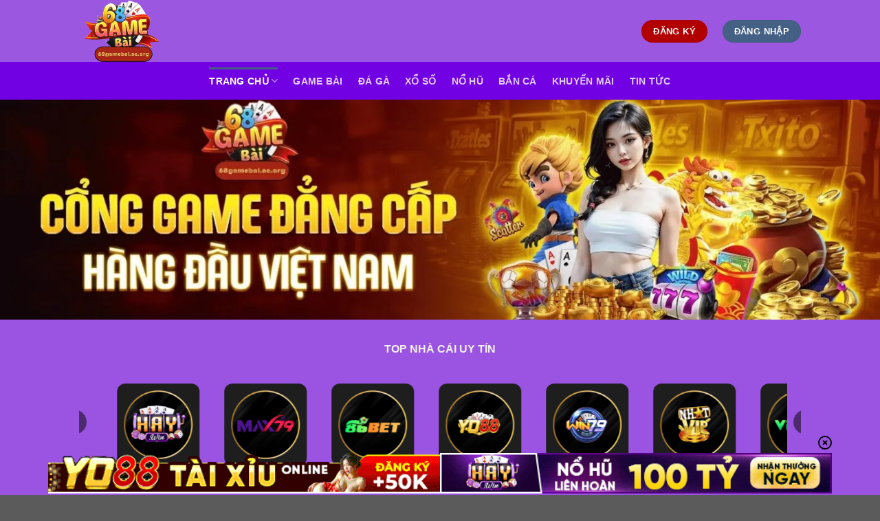

--- FILE ---
content_type: text/html; charset=UTF-8
request_url: https://68gamebai.cn.com/
body_size: 25365
content:
<!DOCTYPE html><html lang="vi" prefix="og: https://ogp.me/ns#" class="loading-site no-js"><head><meta charset="UTF-8" /><link rel="profile" href="https://gmpg.org/xfn/11" /><link rel="pingback" href="https://68gamebai.cn.com/xmlrpc.php" /> <script>(function(html){html.className = html.className.replace(/\bno-js\b/,'js')})(document.documentElement);</script> <meta name="viewport" content="width=device-width, initial-scale=1" /><title>68 Game Bài 68 – Cổng Game Bài Đổi Thưởng Uy Tín, Hot Nhất 2025</title><meta name="description" content="68 Game Bài 68 – Cổng game đổi thưởng uy hot nhất 2025 với kho game đa dạng, bảo mật an toàn, giao dịch nhanh chóng và nhiều khuyến mãi hấp dẫn. "/><meta name="robots" content="follow, index, max-snippet:-1, max-video-preview:-1, max-image-preview:large"/><link rel="canonical" href="https://68gamebai.cn.com/" /><meta property="og:locale" content="vi_VN" /><meta property="og:type" content="website" /><meta property="og:title" content="68 Game Bài 68 – Cổng Game Bài Đổi Thưởng Uy Tín, Hot Nhất 2025" /><meta property="og:description" content="68 Game Bài 68 – Cổng game đổi thưởng uy hot nhất 2025 với kho game đa dạng, bảo mật an toàn, giao dịch nhanh chóng và nhiều khuyến mãi hấp dẫn. " /><meta property="og:url" content="https://68gamebai.cn.com/" /><meta property="og:site_name" content="68 Game Bài – Cổng Game Bài Đổi Thưởng Uy Tín, Hot Nhất 2025" /><meta property="og:updated_time" content="2025-12-01T14:52:20+07:00" /><meta property="og:image" content="https://68gamebai.cn.com/wp-content/uploads/2025/03/1-68gamebai-cong-game-doi-thuong-uy-tin-hang-dau-chau-a.webp" /><meta property="og:image:secure_url" content="https://68gamebai.cn.com/wp-content/uploads/2025/03/1-68gamebai-cong-game-doi-thuong-uy-tin-hang-dau-chau-a.webp" /><meta property="og:image:width" content="800" /><meta property="og:image:height" content="400" /><meta property="og:image:alt" content="68gamebai - Cổng game đổi thưởng uy tín hàng đầu châu Á" /><meta property="og:image:type" content="image/webp" /><meta property="article:published_time" content="2025-03-18T12:14:20+07:00" /><meta property="article:modified_time" content="2025-12-01T14:52:20+07:00" /><meta name="twitter:card" content="summary_large_image" /><meta name="twitter:title" content="68 Game Bài 68 – Cổng Game Bài Đổi Thưởng Uy Tín, Hot Nhất 2025" /><meta name="twitter:description" content="68 Game Bài 68 – Cổng game đổi thưởng uy hot nhất 2025 với kho game đa dạng, bảo mật an toàn, giao dịch nhanh chóng và nhiều khuyến mãi hấp dẫn. " /><meta name="twitter:image" content="https://68gamebai.cn.com/wp-content/uploads/2025/03/1-68gamebai-cong-game-doi-thuong-uy-tin-hang-dau-chau-a.webp" /><meta name="twitter:label1" content="Được viết bởi" /><meta name="twitter:data1" content="seo" /><meta name="twitter:label2" content="Thời gian để đọc" /><meta name="twitter:data2" content="11 phút" /> <script type="application/ld+json" class="rank-math-schema-pro">{"@context":"https://schema.org","@graph":[{"@type":["Organization","Person"],"@id":"https://68gamebai.cn.com/#person","name":"68 Game B\u00e0i \u2013 C\u1ed5ng Game B\u00e0i \u0110\u1ed5i Th\u01b0\u1edfng Uy T\u00edn, Hot Nh\u1ea5t 2025","url":"https://68gamebai.cn.com","logo":{"@type":"ImageObject","@id":"https://68gamebai.cn.com/#logo","url":"https://68gamebai.cn.com/wp-content/uploads/2025/04/logo-68gamebai.webp","contentUrl":"https://68gamebai.cn.com/wp-content/uploads/2025/04/logo-68gamebai.webp","caption":"68 Game B\u00e0i \u2013 C\u1ed5ng Game B\u00e0i \u0110\u1ed5i Th\u01b0\u1edfng Uy T\u00edn, Hot Nh\u1ea5t 2025","inLanguage":"vi","width":"500","height":"350"},"image":{"@id":"https://68gamebai.cn.com/#logo"}},{"@type":"WebSite","@id":"https://68gamebai.cn.com/#website","url":"https://68gamebai.cn.com","name":"68 Game B\u00e0i \u2013 C\u1ed5ng Game B\u00e0i \u0110\u1ed5i Th\u01b0\u1edfng Uy T\u00edn, Hot Nh\u1ea5t 2025","alternateName":"68gamebai","publisher":{"@id":"https://68gamebai.cn.com/#person"},"inLanguage":"vi","potentialAction":{"@type":"SearchAction","target":"https://68gamebai.cn.com/?s={search_term_string}","query-input":"required name=search_term_string"}},{"@type":"ImageObject","@id":"https://68gamebai.cn.com/wp-content/uploads/2025/03/1-68gamebai-cong-game-doi-thuong-uy-tin-hang-dau-chau-a.webp","url":"https://68gamebai.cn.com/wp-content/uploads/2025/03/1-68gamebai-cong-game-doi-thuong-uy-tin-hang-dau-chau-a.webp","width":"800","height":"400","caption":"68gamebai - C\u1ed5ng game \u0111\u1ed5i th\u01b0\u1edfng uy t\u00edn h\u00e0ng \u0111\u1ea7u ch\u00e2u \u00c1","inLanguage":"vi"},{"@type":"WebPage","@id":"https://68gamebai.cn.com/#webpage","url":"https://68gamebai.cn.com/","name":"68 Game B\u00e0i 68 \u2013 C\u1ed5ng Game B\u00e0i \u0110\u1ed5i Th\u01b0\u1edfng Uy T\u00edn, Hot Nh\u1ea5t 2025","datePublished":"2025-03-18T12:14:20+07:00","dateModified":"2025-12-01T14:52:20+07:00","about":{"@id":"https://68gamebai.cn.com/#person"},"isPartOf":{"@id":"https://68gamebai.cn.com/#website"},"primaryImageOfPage":{"@id":"https://68gamebai.cn.com/wp-content/uploads/2025/03/1-68gamebai-cong-game-doi-thuong-uy-tin-hang-dau-chau-a.webp"},"inLanguage":"vi"},{"@type":"Person","@id":"https://68gamebai.cn.com/author/seo/","name":"seo","url":"https://68gamebai.cn.com/author/seo/","image":{"@type":"ImageObject","@id":"https://secure.gravatar.com/avatar/937f9ce6229f701d7d98629f7b752a7ce190140294f0820870d811d596dfa36f?s=96&amp;d=mm&amp;r=g","url":"https://secure.gravatar.com/avatar/937f9ce6229f701d7d98629f7b752a7ce190140294f0820870d811d596dfa36f?s=96&amp;d=mm&amp;r=g","caption":"seo","inLanguage":"vi"}},{"@type":"Article","headline":"68 Game B\u00e0i 68 \u2013 C\u1ed5ng Game B\u00e0i \u0110\u1ed5i Th\u01b0\u1edfng Uy T\u00edn, Hot Nh\u1ea5t 2025","keywords":"68 game b\u00e0i","datePublished":"2025-03-18T12:14:20+07:00","dateModified":"2025-12-01T14:52:20+07:00","author":{"@id":"https://68gamebai.cn.com/author/seo/","name":"seo"},"publisher":{"@id":"https://68gamebai.cn.com/#person"},"description":"68 Game B\u00e0i 68 \u2013 C\u1ed5ng game \u0111\u1ed5i th\u01b0\u1edfng uy hot nh\u1ea5t 2025 v\u1edbi kho game \u0111a d\u1ea1ng, b\u1ea3o m\u1eadt an to\u00e0n, giao d\u1ecbch nhanh ch\u00f3ng v\u00e0 nhi\u1ec1u khuy\u1ebfn m\u00e3i h\u1ea5p d\u1eabn.\u00a0","name":"68 Game B\u00e0i 68 \u2013 C\u1ed5ng Game B\u00e0i \u0110\u1ed5i Th\u01b0\u1edfng Uy T\u00edn, Hot Nh\u1ea5t 2025","@id":"https://68gamebai.cn.com/#richSnippet","isPartOf":{"@id":"https://68gamebai.cn.com/#webpage"},"image":{"@id":"https://68gamebai.cn.com/wp-content/uploads/2025/03/1-68gamebai-cong-game-doi-thuong-uy-tin-hang-dau-chau-a.webp"},"inLanguage":"vi","mainEntityOfPage":{"@id":"https://68gamebai.cn.com/#webpage"}}]}</script> <meta name="google-site-verification" content="REc2_Ko9Kgh6nuLGXto6QaCBjrPUT8gmF21fbhK-sXI" /><link rel='dns-prefetch' href='//www.googletagmanager.com' /><link rel='prefetch' href='https://68gamebai.cn.com/wp-content/themes/flatsome/assets/js/flatsome.js?ver=8e60d746741250b4dd4e' /><link rel='prefetch' href='https://68gamebai.cn.com/wp-content/themes/flatsome/assets/js/chunk.slider.js?ver=3.19.7' /><link rel='prefetch' href='https://68gamebai.cn.com/wp-content/themes/flatsome/assets/js/chunk.popups.js?ver=3.19.7' /><link rel='prefetch' href='https://68gamebai.cn.com/wp-content/themes/flatsome/assets/js/chunk.tooltips.js?ver=3.19.7' /><link rel="alternate" type="application/rss+xml" title="Dòng thông tin 68 Game Bài – Cổng Game Bài Đổi Thưởng Uy Tín, Hot Nhất 2025 &raquo;" href="https://68gamebai.cn.com/feed/" /><link rel="alternate" type="application/rss+xml" title="68 Game Bài – Cổng Game Bài Đổi Thưởng Uy Tín, Hot Nhất 2025 &raquo; Dòng bình luận" href="https://68gamebai.cn.com/comments/feed/" /><link rel="alternate" title="oNhúng (JSON)" type="application/json+oembed" href="https://68gamebai.cn.com/wp-json/oembed/1.0/embed?url=https%3A%2F%2F68gamebai.cn.com%2F" /><link rel="alternate" title="oNhúng (XML)" type="text/xml+oembed" href="https://68gamebai.cn.com/wp-json/oembed/1.0/embed?url=https%3A%2F%2F68gamebai.cn.com%2F&#038;format=xml" /><style id='wp-img-auto-sizes-contain-inline-css' type='text/css'>img:is([sizes=auto i],[sizes^="auto," i]){contain-intrinsic-size:3000px 1500px}
/*# sourceURL=wp-img-auto-sizes-contain-inline-css */</style><link data-optimized="1" rel='stylesheet' id='gwd-auth-css-css' href='https://68gamebai.cn.com/wp-content/litespeed/css/4affa5ed1676c91f2280e5ce12d48a0b.css?ver=b5c49' type='text/css' media='all' /><link data-optimized="1" rel='stylesheet' id='flatsome-main-css' href='https://68gamebai.cn.com/wp-content/litespeed/css/d047952bf339922bbdb3f6c18e2a32bc.css?ver=b1dc1' type='text/css' media='all' /><style id='flatsome-main-inline-css' type='text/css'>@font-face {
				font-family: "fl-icons";
				font-display: block;
				src: url(https://68gamebai.cn.com/wp-content/themes/flatsome/assets/css/icons/fl-icons.eot?v=3.19.7);
				src:
					url(https://68gamebai.cn.com/wp-content/themes/flatsome/assets/css/icons/fl-icons.eot#iefix?v=3.19.7) format("embedded-opentype"),
					url(https://68gamebai.cn.com/wp-content/themes/flatsome/assets/css/icons/fl-icons.woff2?v=3.19.7) format("woff2"),
					url(https://68gamebai.cn.com/wp-content/themes/flatsome/assets/css/icons/fl-icons.ttf?v=3.19.7) format("truetype"),
					url(https://68gamebai.cn.com/wp-content/themes/flatsome/assets/css/icons/fl-icons.woff?v=3.19.7) format("woff"),
					url(https://68gamebai.cn.com/wp-content/themes/flatsome/assets/css/icons/fl-icons.svg?v=3.19.7#fl-icons) format("svg");
			}
/*# sourceURL=flatsome-main-inline-css */</style><link data-optimized="1" rel='stylesheet' id='gwd-banner-style-css' href='https://68gamebai.cn.com/wp-content/litespeed/css/614817186e79be12a869edcf7d05462a.css?ver=fb125' type='text/css' media='all' /><link data-optimized="1" rel='stylesheet' id='swiper-css-css' href='https://68gamebai.cn.com/wp-content/litespeed/css/2a9b5d07ae0c77fa9391c4e0b5d98c43.css?ver=047f2' type='text/css' media='all' /><link data-optimized="1" rel='stylesheet' id='gwd-slider-css-css' href='https://68gamebai.cn.com/wp-content/litespeed/css/86ae7c794e928b7295bf0d3a84672f10.css?ver=1319d' type='text/css' media='all' /> <script type="text/javascript" src="https://68gamebai.cn.com/wp-includes/js/jquery/jquery.min.js?ver=3.7.1" id="jquery-core-js"></script> <link rel="https://api.w.org/" href="https://68gamebai.cn.com/wp-json/" /><link rel="alternate" title="JSON" type="application/json" href="https://68gamebai.cn.com/wp-json/wp/v2/pages/25" /><link rel="EditURI" type="application/rsd+xml" title="RSD" href="https://68gamebai.cn.com/xmlrpc.php?rsd" /><link rel='shortlink' href='https://68gamebai.cn.com/' /><meta name="generator" content="Site Kit by Google 1.161.0" /><meta name="google-site-verification" content="YvyJSm-qx_eATtt7DwwMUdaGs6P0d1F-BhlA2l9m7eI" /> <script type="application/ld+json">{
  "@context": "https://schema.org",
  "@type": "Casino",
  "@id": "https://68gamebai.cn.com/#casino",
  "name": "68GameBai ",
  "legalName": "68GameBai – Cổng Game Bài Đổi Thưởng Uy Tín, Hot Nhất Hiện Nay",
  "alternateName": "68GameBai – Cổng Game Bài Đổi Thưởng Uy Tín, Hot Nhất Hiện Nay",
  "description": "68GameBai là cổng game bài đổi thưởng uy tín, đa dạng trò chơi như Tiến Lên, Mậu Binh, Xóc Đĩa, Tài Xỉu. Giao dịch nạp rút nhanh, bảo mật cao, cơ hội nhận thưởng hấp dẫn. Tham gia ngay để trải nghiệm giải trí đỉnh cao!\nThông tin chi tiết:\nWebsite: https://68gamebai.cn.com/\nĐịa chỉ: 93a Ng. 31 P. Hoàng Cầu, Chợ Dừa, Đống Đa, Hà Nội, Việt Nam\nEmail: 68gamebai.cn.com@gmail.com\nPhone: 0972944771\n #68GameBai #GameBaiDoiThuong #TaiGame68",
  "url": "https://68gamebai.cn.com/",
  "address": {
    "@type": "PostalAddress",
    "streetAddress": "93a Ng. 31 P. Hoàng Cầu, Chợ Dừa",
    "addressLocality": "Đống Đa",
    "addressRegion": "Hà Nội",
    "postalCode": "100000",
    "addressCountry": {
      "@type": "Country",
      "name": "VN+84"
    }
  },
  "sameAs": [
    "https://www.youtube.com/@org68gamebaiae",
    "https://www.twitch.tv/org68gamebaiae/about",
    "https://gravatar.com/org68gamebaiae",
    "https://medium.com/@org68gamebaiae",
    "https://scholar.google.com/citations?user=4LmHZYoAAAAJ&hl=en",
    "https://www.brownbook.net/business/53676868/68gamebai/",
    "https://www.designspiration.com/org68gamebaiae/saves/",
    "https://influence.co/org68gamebaiae",
    "https://files.fm/org68gamebaiae/info",
    "https://experiment.com/users/org68gamebaiae",
    "https://www.mountainproject.com/user/202015531/68gamebai-cong-game-bai-doi-thuong",
    "https://anyflip.com/homepage/wzxao",
    "https://www.reverbnation.com/artist/org68gamebaiae",
    "https://devdojo.com/org68gamebaiae",
    "https://www.gta5-mods.com/users/org68gamebaiae",
    "https://triberr.com/org68gamebaiae",
    "https://qiita.com/org68gamebaiae",
    "https://hypothes.is/users/org68gamebaiae",
    "https://org68gamebaiae.bandcamp.com/merch/68gamebai",
    "https://forum.acronis.com/it/user/814309",
    "https://xtremepape.rs/members/org68gamebaiae.528546/#about",
    "https://youbiz.com/profile/org68gamebaiae/",
    "https://pittsburghtribune.org/org68gamebaiae",
    "https://divisionmidway.org/jobs/author/org68gamebaiae/",
    "https://pastebin.com/u/org68gamebaiae",
    "https://ai.ceo/org68gamebaiae",
    "https://cadillacsociety.com/users/org68gamebaiae/",
    "https://gram.social/i/web/profile/809074410270359266",
    "https://gitlab.com/org68gamebaiae",
    "https://web.trustexchange.com/company.php?q=68gamebai.cn.com",
    "https://blender.community/68gamebaiconggamebaidoithuong/",
    "https://nhattao.com/members/user6710821.6710821/",
    "https://bandori.party/user/271268/org68gamebaiae/",
    "https://gitee.com/nguyenphuongthybdyc",
    "https://www.jointcorners.com/org68gamebaiae",
    "https://friendstrs.com/org68gamebaiae",
    "https://app.hellothematic.com/creator/profile/971167",
    "https://linkmix.co/35977397",
    "https://www.iglinks.io/nguyenphuongthybdyc75042-zuv",
    "https://www.showmethesite.us/lazychicken/ActivityFeed/MyProfile/tabid/2622/UserId/798306/Default.aspx",
    "https://formulamasa.com/elearning/members/org68gamebaiae/?v=96b62e1dce57",
    "https://www.free-ebooks.net/profile/1616013/68gamebai-cong-game-bai-doi-thuong",
    "https://naijamp3s.com/index.php?a=profile&u=org68gamebaiae",
    "https://3dwarehouse.sketchup.com/user/2b5d6364-acae-4b32-904e-f0b0ca56608f",
    "https://www.magcloud.com/user/org68gamebaiae",
    "http://psicolinguistica.letras.ufmg.br/wiki/index.php/Usu%C3%A1rio:Org68gamebaiae",
    "https://truckymods.io/user/337344",
    "https://decoyrental.com/members/org68gamebaiae/profile/",
    "https://gettogether.community/profile/289328/",
    "https://the-dots.com/users/68gamebai-cong-game-bai-doi-thuong-1863588"
  ],
  "currenciesAccepted": "VND",
  "paymentAccepted": [
    "Cash",
    "Credit Card"
  ],
  "priceRange": "1 - 100000",
  "knowsLanguage": [
    "vi",
    "en"
  ],
  "email": "68gamebai.cn.com@gmail.com",
  "foundingLocation": {
    "@type": "Place",
    "@id": "https://68gamebai.cn.com/#place",
    "address": {
      "@type": "PostalAddress",
      "streetAddress": "93a Ng. 31 P. Hoàng Cầu, Chợ Dừa",
      "addressLocality": "Đống Đa",
      "addressRegion": "Hà Nội",
      "postalCode": "100000",
      "addressCountry": {
        "@type": "Country",
        "name": "VN+84"
      }
    }
  },
  "location": {
    "@type": "PostalAddress",
    "@id": "https://68gamebai.cn.com/#postaladdress",
    "streetAddress": "93a Ng. 31 P. Hoàng Cầu, Chợ Dừa",
    "addressLocality": "Đống Đa",
    "addressRegion": "Hà Nội",
    "postalCode": "100000",
    "addressCountry": {
      "@type": "Country",
      "name": "VN+84"
    }
  },
  "contactPoint": {
    "@type": "ContactPoint",
    "email": "68gamebai.cn.com@gmail.com",
    "areaServed": "VN"
  },
  "openingHoursSpecification": {
    "@type": "OpeningHoursSpecification",
    "dayOfWeek": [
      "Monday",
      "Tuesday",
      "Wednesday",
      "Thursday",
      "Friday",
      "Saturday",
      "Sunday"
    ],
    "opens": "00:00",
    "closes": "23:59"
  },
  "telephone": "0972944771"
}</script> <meta name="google-site-verification" content="1gkahidKcbV2KrSxApQd-YnHjsHFxptjDm9Yu7YNEwU" /><meta name="google-site-verification" content="jfDFt0LgM5vfptMvfSlHprrjYlBvEMpWom6GSbc2m3w"><noscript><style>.lazyload[data-src]{display:none !important;}</style></noscript><style>.lazyload{background-image:none !important;}.lazyload:before{background-image:none !important;}</style><link rel="icon" href="https://68gamebai.cn.com/wp-content/uploads/2025/03/cropped-68gamebai-favicon-32x32.webp" sizes="32x32" /><link rel="icon" href="https://68gamebai.cn.com/wp-content/uploads/2025/03/cropped-68gamebai-favicon-192x192.webp" sizes="192x192" /><link rel="apple-touch-icon" href="https://68gamebai.cn.com/wp-content/uploads/2025/03/cropped-68gamebai-favicon-180x180.webp" /><meta name="msapplication-TileImage" content="https://68gamebai.cn.com/wp-content/uploads/2025/03/cropped-68gamebai-favicon-270x270.webp" /><style id="custom-css" type="text/css">:root {--primary-color: #446084;--fs-color-primary: #446084;--fs-color-secondary: #d26e4b;--fs-color-success: #7a9c59;--fs-color-alert: #b20000;--fs-experimental-link-color: #334862;--fs-experimental-link-color-hover: #111;}.tooltipster-base {--tooltip-color: #fff;--tooltip-bg-color: #000;}.off-canvas-right .mfp-content, .off-canvas-left .mfp-content {--drawer-width: 300px;}.sticky-add-to-cart--active, #wrapper,#main,#main.dark{background-color: #9b53e2}.header-main{height: 90px}#logo img{max-height: 90px}#logo{width:200px;}.header-bottom{min-height: 55px}.header-top{min-height: 30px}.transparent .header-main{height: 90px}.transparent #logo img{max-height: 90px}.has-transparent + .page-title:first-of-type,.has-transparent + #main > .page-title,.has-transparent + #main > div > .page-title,.has-transparent + #main .page-header-wrapper:first-of-type .page-title{padding-top: 140px;}.header.show-on-scroll,.stuck .header-main{height:70px!important}.stuck #logo img{max-height: 70px!important}.header-bg-color {background-color: rgba(157,88,226,0.9)}.header-bottom {background-color: #7100e2}.header-bottom-nav > li > a{line-height: 16px }@media (max-width: 549px) {.header-main{height: 70px}#logo img{max-height: 70px}}.footer-1{background-color: #a565db}.nav-vertical-fly-out > li + li {border-top-width: 1px; border-top-style: solid;}.label-new.menu-item > a:after{content:"Mới";}.label-hot.menu-item > a:after{content:"Nổi bật";}.label-sale.menu-item > a:after{content:"Giảm giá";}.label-popular.menu-item > a:after{content:"Phổ biến";}</style><style type="text/css" id="wp-custom-css">.content-box {
width: 100%;
overflow-y: auto;
border: 2px solid #e0e0e0;
border-radius: 10px;
box-shadow: 0 0 10px 2px #e0e0e0;
padding: 20px;
margin-bottom:50px;
box-sizing: border-box;
}

.content-box::-webkit-scrollbar {
width: 8px;
border-radius: 8px !important;
}

.content-box::-webkit-scrollbar-thumb {
background: #e0e0e0;
border-radius: 10px;
}
.content-box::-webkit-scrollbar-track {
background: #e0e0e0;
border-radius: 10px;
}</style><style id="kirki-inline-styles"></style><style id='global-styles-inline-css' type='text/css'>:root{--wp--preset--aspect-ratio--square: 1;--wp--preset--aspect-ratio--4-3: 4/3;--wp--preset--aspect-ratio--3-4: 3/4;--wp--preset--aspect-ratio--3-2: 3/2;--wp--preset--aspect-ratio--2-3: 2/3;--wp--preset--aspect-ratio--16-9: 16/9;--wp--preset--aspect-ratio--9-16: 9/16;--wp--preset--color--black: #000000;--wp--preset--color--cyan-bluish-gray: #abb8c3;--wp--preset--color--white: #ffffff;--wp--preset--color--pale-pink: #f78da7;--wp--preset--color--vivid-red: #cf2e2e;--wp--preset--color--luminous-vivid-orange: #ff6900;--wp--preset--color--luminous-vivid-amber: #fcb900;--wp--preset--color--light-green-cyan: #7bdcb5;--wp--preset--color--vivid-green-cyan: #00d084;--wp--preset--color--pale-cyan-blue: #8ed1fc;--wp--preset--color--vivid-cyan-blue: #0693e3;--wp--preset--color--vivid-purple: #9b51e0;--wp--preset--color--primary: #446084;--wp--preset--color--secondary: #d26e4b;--wp--preset--color--success: #7a9c59;--wp--preset--color--alert: #b20000;--wp--preset--gradient--vivid-cyan-blue-to-vivid-purple: linear-gradient(135deg,rgb(6,147,227) 0%,rgb(155,81,224) 100%);--wp--preset--gradient--light-green-cyan-to-vivid-green-cyan: linear-gradient(135deg,rgb(122,220,180) 0%,rgb(0,208,130) 100%);--wp--preset--gradient--luminous-vivid-amber-to-luminous-vivid-orange: linear-gradient(135deg,rgb(252,185,0) 0%,rgb(255,105,0) 100%);--wp--preset--gradient--luminous-vivid-orange-to-vivid-red: linear-gradient(135deg,rgb(255,105,0) 0%,rgb(207,46,46) 100%);--wp--preset--gradient--very-light-gray-to-cyan-bluish-gray: linear-gradient(135deg,rgb(238,238,238) 0%,rgb(169,184,195) 100%);--wp--preset--gradient--cool-to-warm-spectrum: linear-gradient(135deg,rgb(74,234,220) 0%,rgb(151,120,209) 20%,rgb(207,42,186) 40%,rgb(238,44,130) 60%,rgb(251,105,98) 80%,rgb(254,248,76) 100%);--wp--preset--gradient--blush-light-purple: linear-gradient(135deg,rgb(255,206,236) 0%,rgb(152,150,240) 100%);--wp--preset--gradient--blush-bordeaux: linear-gradient(135deg,rgb(254,205,165) 0%,rgb(254,45,45) 50%,rgb(107,0,62) 100%);--wp--preset--gradient--luminous-dusk: linear-gradient(135deg,rgb(255,203,112) 0%,rgb(199,81,192) 50%,rgb(65,88,208) 100%);--wp--preset--gradient--pale-ocean: linear-gradient(135deg,rgb(255,245,203) 0%,rgb(182,227,212) 50%,rgb(51,167,181) 100%);--wp--preset--gradient--electric-grass: linear-gradient(135deg,rgb(202,248,128) 0%,rgb(113,206,126) 100%);--wp--preset--gradient--midnight: linear-gradient(135deg,rgb(2,3,129) 0%,rgb(40,116,252) 100%);--wp--preset--font-size--small: 13px;--wp--preset--font-size--medium: 20px;--wp--preset--font-size--large: 36px;--wp--preset--font-size--x-large: 42px;--wp--preset--spacing--20: 0.44rem;--wp--preset--spacing--30: 0.67rem;--wp--preset--spacing--40: 1rem;--wp--preset--spacing--50: 1.5rem;--wp--preset--spacing--60: 2.25rem;--wp--preset--spacing--70: 3.38rem;--wp--preset--spacing--80: 5.06rem;--wp--preset--shadow--natural: 6px 6px 9px rgba(0, 0, 0, 0.2);--wp--preset--shadow--deep: 12px 12px 50px rgba(0, 0, 0, 0.4);--wp--preset--shadow--sharp: 6px 6px 0px rgba(0, 0, 0, 0.2);--wp--preset--shadow--outlined: 6px 6px 0px -3px rgb(255, 255, 255), 6px 6px rgb(0, 0, 0);--wp--preset--shadow--crisp: 6px 6px 0px rgb(0, 0, 0);}:where(body) { margin: 0; }.wp-site-blocks > .alignleft { float: left; margin-right: 2em; }.wp-site-blocks > .alignright { float: right; margin-left: 2em; }.wp-site-blocks > .aligncenter { justify-content: center; margin-left: auto; margin-right: auto; }:where(.is-layout-flex){gap: 0.5em;}:where(.is-layout-grid){gap: 0.5em;}.is-layout-flow > .alignleft{float: left;margin-inline-start: 0;margin-inline-end: 2em;}.is-layout-flow > .alignright{float: right;margin-inline-start: 2em;margin-inline-end: 0;}.is-layout-flow > .aligncenter{margin-left: auto !important;margin-right: auto !important;}.is-layout-constrained > .alignleft{float: left;margin-inline-start: 0;margin-inline-end: 2em;}.is-layout-constrained > .alignright{float: right;margin-inline-start: 2em;margin-inline-end: 0;}.is-layout-constrained > .aligncenter{margin-left: auto !important;margin-right: auto !important;}.is-layout-constrained > :where(:not(.alignleft):not(.alignright):not(.alignfull)){margin-left: auto !important;margin-right: auto !important;}body .is-layout-flex{display: flex;}.is-layout-flex{flex-wrap: wrap;align-items: center;}.is-layout-flex > :is(*, div){margin: 0;}body .is-layout-grid{display: grid;}.is-layout-grid > :is(*, div){margin: 0;}body{padding-top: 0px;padding-right: 0px;padding-bottom: 0px;padding-left: 0px;}a:where(:not(.wp-element-button)){text-decoration: none;}:root :where(.wp-element-button, .wp-block-button__link){background-color: #32373c;border-width: 0;color: #fff;font-family: inherit;font-size: inherit;font-style: inherit;font-weight: inherit;letter-spacing: inherit;line-height: inherit;padding-top: calc(0.667em + 2px);padding-right: calc(1.333em + 2px);padding-bottom: calc(0.667em + 2px);padding-left: calc(1.333em + 2px);text-decoration: none;text-transform: inherit;}.has-black-color{color: var(--wp--preset--color--black) !important;}.has-cyan-bluish-gray-color{color: var(--wp--preset--color--cyan-bluish-gray) !important;}.has-white-color{color: var(--wp--preset--color--white) !important;}.has-pale-pink-color{color: var(--wp--preset--color--pale-pink) !important;}.has-vivid-red-color{color: var(--wp--preset--color--vivid-red) !important;}.has-luminous-vivid-orange-color{color: var(--wp--preset--color--luminous-vivid-orange) !important;}.has-luminous-vivid-amber-color{color: var(--wp--preset--color--luminous-vivid-amber) !important;}.has-light-green-cyan-color{color: var(--wp--preset--color--light-green-cyan) !important;}.has-vivid-green-cyan-color{color: var(--wp--preset--color--vivid-green-cyan) !important;}.has-pale-cyan-blue-color{color: var(--wp--preset--color--pale-cyan-blue) !important;}.has-vivid-cyan-blue-color{color: var(--wp--preset--color--vivid-cyan-blue) !important;}.has-vivid-purple-color{color: var(--wp--preset--color--vivid-purple) !important;}.has-primary-color{color: var(--wp--preset--color--primary) !important;}.has-secondary-color{color: var(--wp--preset--color--secondary) !important;}.has-success-color{color: var(--wp--preset--color--success) !important;}.has-alert-color{color: var(--wp--preset--color--alert) !important;}.has-black-background-color{background-color: var(--wp--preset--color--black) !important;}.has-cyan-bluish-gray-background-color{background-color: var(--wp--preset--color--cyan-bluish-gray) !important;}.has-white-background-color{background-color: var(--wp--preset--color--white) !important;}.has-pale-pink-background-color{background-color: var(--wp--preset--color--pale-pink) !important;}.has-vivid-red-background-color{background-color: var(--wp--preset--color--vivid-red) !important;}.has-luminous-vivid-orange-background-color{background-color: var(--wp--preset--color--luminous-vivid-orange) !important;}.has-luminous-vivid-amber-background-color{background-color: var(--wp--preset--color--luminous-vivid-amber) !important;}.has-light-green-cyan-background-color{background-color: var(--wp--preset--color--light-green-cyan) !important;}.has-vivid-green-cyan-background-color{background-color: var(--wp--preset--color--vivid-green-cyan) !important;}.has-pale-cyan-blue-background-color{background-color: var(--wp--preset--color--pale-cyan-blue) !important;}.has-vivid-cyan-blue-background-color{background-color: var(--wp--preset--color--vivid-cyan-blue) !important;}.has-vivid-purple-background-color{background-color: var(--wp--preset--color--vivid-purple) !important;}.has-primary-background-color{background-color: var(--wp--preset--color--primary) !important;}.has-secondary-background-color{background-color: var(--wp--preset--color--secondary) !important;}.has-success-background-color{background-color: var(--wp--preset--color--success) !important;}.has-alert-background-color{background-color: var(--wp--preset--color--alert) !important;}.has-black-border-color{border-color: var(--wp--preset--color--black) !important;}.has-cyan-bluish-gray-border-color{border-color: var(--wp--preset--color--cyan-bluish-gray) !important;}.has-white-border-color{border-color: var(--wp--preset--color--white) !important;}.has-pale-pink-border-color{border-color: var(--wp--preset--color--pale-pink) !important;}.has-vivid-red-border-color{border-color: var(--wp--preset--color--vivid-red) !important;}.has-luminous-vivid-orange-border-color{border-color: var(--wp--preset--color--luminous-vivid-orange) !important;}.has-luminous-vivid-amber-border-color{border-color: var(--wp--preset--color--luminous-vivid-amber) !important;}.has-light-green-cyan-border-color{border-color: var(--wp--preset--color--light-green-cyan) !important;}.has-vivid-green-cyan-border-color{border-color: var(--wp--preset--color--vivid-green-cyan) !important;}.has-pale-cyan-blue-border-color{border-color: var(--wp--preset--color--pale-cyan-blue) !important;}.has-vivid-cyan-blue-border-color{border-color: var(--wp--preset--color--vivid-cyan-blue) !important;}.has-vivid-purple-border-color{border-color: var(--wp--preset--color--vivid-purple) !important;}.has-primary-border-color{border-color: var(--wp--preset--color--primary) !important;}.has-secondary-border-color{border-color: var(--wp--preset--color--secondary) !important;}.has-success-border-color{border-color: var(--wp--preset--color--success) !important;}.has-alert-border-color{border-color: var(--wp--preset--color--alert) !important;}.has-vivid-cyan-blue-to-vivid-purple-gradient-background{background: var(--wp--preset--gradient--vivid-cyan-blue-to-vivid-purple) !important;}.has-light-green-cyan-to-vivid-green-cyan-gradient-background{background: var(--wp--preset--gradient--light-green-cyan-to-vivid-green-cyan) !important;}.has-luminous-vivid-amber-to-luminous-vivid-orange-gradient-background{background: var(--wp--preset--gradient--luminous-vivid-amber-to-luminous-vivid-orange) !important;}.has-luminous-vivid-orange-to-vivid-red-gradient-background{background: var(--wp--preset--gradient--luminous-vivid-orange-to-vivid-red) !important;}.has-very-light-gray-to-cyan-bluish-gray-gradient-background{background: var(--wp--preset--gradient--very-light-gray-to-cyan-bluish-gray) !important;}.has-cool-to-warm-spectrum-gradient-background{background: var(--wp--preset--gradient--cool-to-warm-spectrum) !important;}.has-blush-light-purple-gradient-background{background: var(--wp--preset--gradient--blush-light-purple) !important;}.has-blush-bordeaux-gradient-background{background: var(--wp--preset--gradient--blush-bordeaux) !important;}.has-luminous-dusk-gradient-background{background: var(--wp--preset--gradient--luminous-dusk) !important;}.has-pale-ocean-gradient-background{background: var(--wp--preset--gradient--pale-ocean) !important;}.has-electric-grass-gradient-background{background: var(--wp--preset--gradient--electric-grass) !important;}.has-midnight-gradient-background{background: var(--wp--preset--gradient--midnight) !important;}.has-small-font-size{font-size: var(--wp--preset--font-size--small) !important;}.has-medium-font-size{font-size: var(--wp--preset--font-size--medium) !important;}.has-large-font-size{font-size: var(--wp--preset--font-size--large) !important;}.has-x-large-font-size{font-size: var(--wp--preset--font-size--x-large) !important;}
/*# sourceURL=global-styles-inline-css */</style></head><body class="home wp-singular page-template page-template-page-blank page-template-page-blank-php page page-id-25 wp-theme-flatsome wp-child-theme-flatsome-child lightbox nav-dropdown-has-arrow nav-dropdown-has-shadow nav-dropdown-has-border"><a class="skip-link screen-reader-text" href="#main">Bỏ qua nội dung</a><div id="wrapper"><header id="header" class="header has-sticky sticky-jump"><div class="header-wrapper"><div id="masthead" class="header-main nav-dark"><div class="header-inner flex-row container logo-left medium-logo-center" role="navigation"><div id="logo" class="flex-col logo"><a href="https://68gamebai.cn.com/" title="68 Game Bài – Cổng Game Bài Đổi Thưởng Uy Tín, Hot Nhất 2025 - 68 Game Bài – Cổng game đổi thưởng uy hot nhất 2025 với kho game đa dạng, bảo mật an toàn, giao dịch nhanh chóng và nhiều khuyến mãi hấp dẫn. " rel="home">
<img width="500" height="350" src="[data-uri]" class="header_logo header-logo lazyload" alt="68 Game Bài – Cổng Game Bài Đổi Thưởng Uy Tín, Hot Nhất 2025" data-src="https://68gamebai.cn.com/wp-content/uploads/2025/04/logo-68gamebai.webp" decoding="async" data-eio-rwidth="500" data-eio-rheight="350" /><noscript><img width="500" height="350" src="https://68gamebai.cn.com/wp-content/uploads/2025/04/logo-68gamebai.webp" class="header_logo header-logo" alt="68 Game Bài – Cổng Game Bài Đổi Thưởng Uy Tín, Hot Nhất 2025" data-eio="l" /></noscript><img  width="500" height="350" src="[data-uri]" class="header-logo-dark lazyload" alt="68 Game Bài – Cổng Game Bài Đổi Thưởng Uy Tín, Hot Nhất 2025" data-src="https://68gamebai.cn.com/wp-content/uploads/2025/04/logo-68gamebai.webp" decoding="async" data-eio-rwidth="500" data-eio-rheight="350" /><noscript><img  width="500" height="350" src="https://68gamebai.cn.com/wp-content/uploads/2025/04/logo-68gamebai.webp" class="header-logo-dark" alt="68 Game Bài – Cổng Game Bài Đổi Thưởng Uy Tín, Hot Nhất 2025" data-eio="l" /></noscript></a></div><div class="flex-col show-for-medium flex-left"><ul class="mobile-nav nav nav-left "><li class="nav-icon has-icon">
<a href="#" data-open="#main-menu" data-pos="left" data-bg="main-menu-overlay" data-color="" class="is-small" aria-label="Menu" aria-controls="main-menu" aria-expanded="false"><i class="icon-menu" ></i>
</a></li></ul></div><div class="flex-col hide-for-medium flex-left
flex-grow"><ul class="header-nav header-nav-main nav nav-left  nav-spacing-large nav-uppercase" ></ul></div><div class="flex-col hide-for-medium flex-right"><ul class="header-nav header-nav-main nav nav-right  nav-spacing-large nav-uppercase"><li class="html header-button-1"><div class="header-button">
<a href="/mlink/?branchseo=gemwin-le&#038;affid=05a53fec90ce39e90ff49a0224c6f0e4" target="_blank" class="button alert" rel="nofollow noopener"  style="border-radius:99px;">
<span>Đăng Ký</span>
</a></div></li><li class="html header-button-2"><div class="header-button">
<a href="/mlink/?branchseo=gemwin-le&#038;affid=05a53fec90ce39e90ff49a0224c6f0e4" target="_blank" class="button plain" rel="nofollow noopener"  style="border-radius:99px;">
<span>Đăng Nhập</span>
</a></div></li></ul></div><div class="flex-col show-for-medium flex-right"><ul class="mobile-nav nav nav-right "></ul></div></div><div class="container"><div class="top-divider full-width"></div></div></div><div id="wide-nav" class="header-bottom wide-nav nav-dark flex-has-center"><div class="flex-row container"><div class="flex-col hide-for-medium flex-center"><ul class="nav header-nav header-bottom-nav nav-center  nav-line-grow nav-size-medium nav-spacing-large nav-uppercase"><li id="menu-item-28" class="menu-item menu-item-type-custom menu-item-object-custom current-menu-item current_page_item menu-item-home menu-item-has-children menu-item-28 active menu-item-design-default has-dropdown"><a href="https://68gamebai.cn.com/" aria-current="page" class="nav-top-link" aria-expanded="false" aria-haspopup="menu">Trang chủ<i class="icon-angle-down" ></i></a><ul class="sub-menu nav-dropdown nav-dropdown-default"><li id="menu-item-397" class="menu-item menu-item-type-custom menu-item-object-custom menu-item-397"><a href="https://68gamebai.cn.com/cach-dang-ky-68gamebai/">Cách Đăng Ký 68gamebai</a></li><li id="menu-item-398" class="menu-item menu-item-type-custom menu-item-object-custom menu-item-398"><a href="https://68gamebai.cn.com/cach-dang-nhap-68gamebai/">Cách Đăng Nhập 68gamebai</a></li><li id="menu-item-399" class="menu-item menu-item-type-custom menu-item-object-custom menu-item-399"><a href="https://68gamebai.cn.com/cach-nap-tien-68gamebai/">Cách Nạp Tiền 68gamebai</a></li><li id="menu-item-400" class="menu-item menu-item-type-custom menu-item-object-custom menu-item-400"><a href="https://68gamebai.cn.com/cach-rut-tien-68gamebai/">Cách Rút Tiền 68gamebai</a></li><li id="menu-item-401" class="menu-item menu-item-type-custom menu-item-object-custom menu-item-401"><a href="https://68gamebai.cn.com/tai-app-68gamebai/">Tải App 68gamebai</a></li></ul></li><li id="menu-item-31" class="menu-item menu-item-type-custom menu-item-object-custom menu-item-31 menu-item-design-default"><a href="https://68gamebai.cn.com/game-bai-68gamebai/" class="nav-top-link">game bài</a></li><li id="menu-item-32" class="menu-item menu-item-type-custom menu-item-object-custom menu-item-32 menu-item-design-default"><a href="https://68gamebai.cn.com/da-ga-68gamebai/" class="nav-top-link">đá gà</a></li><li id="menu-item-33" class="menu-item menu-item-type-custom menu-item-object-custom menu-item-33 menu-item-design-default"><a href="https://68gamebai.cn.com/xo-so-68gamebai/" class="nav-top-link">Xổ số</a></li><li id="menu-item-34" class="menu-item menu-item-type-custom menu-item-object-custom menu-item-34 menu-item-design-default"><a href="https://68gamebai.cn.com/no-hu-68gamebai/" class="nav-top-link">nổ hũ</a></li><li id="menu-item-35" class="menu-item menu-item-type-custom menu-item-object-custom menu-item-35 menu-item-design-default"><a href="https://68gamebai.cn.com/ban-ca-68gamebai/" class="nav-top-link">bắn cá</a></li><li id="menu-item-30" class="menu-item menu-item-type-custom menu-item-object-custom menu-item-30 menu-item-design-default"><a href="https://68gamebai.cn.com/khuyen-mai-68gamebai/" class="nav-top-link">khuyến mãi</a></li><li id="menu-item-29" class="menu-item menu-item-type-custom menu-item-object-custom menu-item-29 menu-item-design-default"><a href="https://68gamebai.cn.com/tin-tuc" class="nav-top-link">tin tức</a></li></ul></div><div class="flex-col show-for-medium flex-grow"><ul class="nav header-bottom-nav nav-center mobile-nav  nav-line-grow nav-size-medium nav-spacing-large nav-uppercase"><li class="html header-button-1"><div class="header-button">
<a href="/mlink/?branchseo=gemwin-le&#038;affid=05a53fec90ce39e90ff49a0224c6f0e4" target="_blank" class="button alert" rel="nofollow noopener"  style="border-radius:99px;">
<span>Đăng Ký</span>
</a></div></li><li class="html header-button-2"><div class="header-button">
<a href="/mlink/?branchseo=gemwin-le&#038;affid=05a53fec90ce39e90ff49a0224c6f0e4" target="_blank" class="button plain" rel="nofollow noopener"  style="border-radius:99px;">
<span>Đăng Nhập</span>
</a></div></li></ul></div></div></div><div class="header-bg-container fill"><div class="header-bg-image fill"></div><div class="header-bg-color fill"></div></div></div></header><main id="main" class="dark dark-page-wrapper"><div id="content" role="main" class="content-area"><div class="banner has-hover" id="banner-1308840841"><div class="banner-inner fill"><div class="banner-bg fill" >
<img data-lazyloaded="1" src="[data-uri]" fetchpriority="high" decoding="async" width="1400" height="350" data-src="https://68gamebai.cn.com/wp-content/uploads/2025/03/banner-68gambai.webp" class="bg attachment-original size-original" alt="BANNER 68GAMEBAI" /></div><div class="banner-layers container"><div class="fill banner-link"></div><div id="text-box-772792028" class="text-box banner-layer x50 md-x50 lg-x50 y50 md-y50 lg-y50 res-text"><div class="text-box-content text dark"><div class="text-inner text-center"></div></div><style>#text-box-772792028 {
  width: 60%;
}
#text-box-772792028 .text-box-content {
  font-size: 100%;
}
@media (min-width:550px) {
  #text-box-772792028 {
    width: 60%;
  }
}</style></div></div></div><div class="height-fix is-invisible"><img decoding="async" width="1400" height="350" src="[data-uri]" class="attachment-original size-original lazyload" alt="BANNER 68GAMEBAI" data-src="https://68gamebai.cn.com/wp-content/uploads/2025/03/banner-68gambai.webp" data-eio-rwidth="1400" data-eio-rheight="350" /><noscript><img decoding="async" width="1400" height="350" src="https://68gamebai.cn.com/wp-content/uploads/2025/03/banner-68gambai.webp" class="attachment-original size-original" alt="BANNER 68GAMEBAI" data-eio="l" /></noscript></div></div><section class="section" id="section_1647259825"><div class="section-bg fill" ></div><div class="section-content relative"><div class="row"  id="row-419082693"><div id="col-2021400146" class="col small-12 large-12"  ><div class="col-inner"  ><div id="gwd-slider-link-2008077813" class="gwd-banner "><div class=" gwd-slider-title">
<span>TOP NHÀ CÁI UY TÍN</span></div><div class="gwd-slider-container"><div class="swiper gwd-slider-swiper"><div class="swiper-wrapper"><div class="swiper-slide"><a href="/mlink/?branchseo=zo88-le&#038;affid=ede6de1cba0d2c1efac46b9c2b986687" target="_blank" rel="nofollow noopener" data-wpel-link="internal"><div class="gwd-slider-brand-card">
<img decoding="async" src="[data-uri]" data-src="/banner_image/banners/40-1757520684209-slide-40-1754114815438-slide-zo88" class="lazyload" data-eio-rwidth="500" data-eio-rheight="500"><noscript><img decoding="async" src="/banner_image/banners/40-1757520684209-slide-40-1754114815438-slide-zo88" data-eio="l"></noscript></div></a></div><div class="swiper-slide"><a href="/mlink/?branchseo=haywin-le&#038;affid=c2009972cd122095ab09a9bdba7ee13e" target="_blank" rel="nofollow noopener" data-wpel-link="internal"><div class="gwd-slider-brand-card">
<img decoding="async" src="[data-uri]" data-src="/banner_image/banners/40-1759897439665-slide-untitled%20design" class="lazyload"><noscript><img decoding="async" src="/banner_image/banners/40-1759897439665-slide-untitled%20design" data-eio="l"></noscript></div></a></div><div class="swiper-slide"><a href="/mlink/?branchseo=max79-le&#038;affid=ae73f7aba74fc0b0567f9387ccc834f8" target="_blank" rel="nofollow noopener" data-wpel-link="internal"><div class="gwd-slider-brand-card">
<img decoding="async" src="[data-uri]" data-src="/banner_image/banners/40-1762330807256-slide-untitled%20design%20(5)" class="lazyload"><noscript><img decoding="async" src="/banner_image/banners/40-1762330807256-slide-untitled%20design%20(5)" data-eio="l"></noscript></div></a></div><div class="swiper-slide"><a href="/mlink/?branchseo=86bet-le&#038;affid=495d1d474c10435f444131d112ae2354" target="_blank" rel="nofollow noopener" data-wpel-link="internal"><div class="gwd-slider-brand-card">
<img decoding="async" src="[data-uri]" data-src="/banner_image/banners/40-1754110079306-slide-86bet" class="lazyload" data-eio-rwidth="500" data-eio-rheight="500"><noscript><img decoding="async" src="/banner_image/banners/40-1754110079306-slide-86bet" data-eio="l"></noscript></div></a></div><div class="swiper-slide"><a href="/mlink/?branchseo=yo88-le&#038;affid=c721bc0aeae7d5239f3ceecd27121491" target="_blank" rel="nofollow noopener" data-wpel-link="internal"><div class="gwd-slider-brand-card">
<img decoding="async" src="[data-uri]" data-src="/banner_image/banners/40-1754110139236-slide-yo88" class="lazyload" data-eio-rwidth="500" data-eio-rheight="500"><noscript><img decoding="async" src="/banner_image/banners/40-1754110139236-slide-yo88" data-eio="l"></noscript></div></a></div><div class="swiper-slide"><a href="/mlink/?branchseo=win79-le&#038;affid=4977d1996b87d5a2c5c41cdfbe836f90" target="_blank" rel="nofollow noopener" data-wpel-link="internal"><div class="gwd-slider-brand-card">
<img decoding="async" src="[data-uri]" data-src="/banner_image/banners/40-1754110155875-slide-win79" class="lazyload" data-eio-rwidth="500" data-eio-rheight="500"><noscript><img decoding="async" src="/banner_image/banners/40-1754110155875-slide-win79" data-eio="l"></noscript></div></a></div><div class="swiper-slide"><a href="/mlink/?branchseo=nhatvip-le&#038;affid=6dbe80312d7c7961ec7baed8f63c9650" target="_blank" rel="nofollow noopener" data-wpel-link="internal"><div class="gwd-slider-brand-card">
<img decoding="async" src="[data-uri]" data-src="/banner_image/banners/40-1754110193416-slide-nhatvip" class="lazyload" data-eio-rwidth="500" data-eio-rheight="500"><noscript><img decoding="async" src="/banner_image/banners/40-1754110193416-slide-nhatvip" data-eio="l"></noscript></div></a></div><div class="swiper-slide"><a href="/mlink/?branchseo=vivu88-le&#038;affid=1ad60b2a8c9b6f0bbc4c97569564e6f9" target="_blank" rel="nofollow noopener" data-wpel-link="internal"><div class="gwd-slider-brand-card">
<img decoding="async" src="[data-uri]" data-src="/banner_image/banners/40-1754110241428-slide-vivu88" class="lazyload" data-eio-rwidth="500" data-eio-rheight="500"><noscript><img decoding="async" src="/banner_image/banners/40-1754110241428-slide-vivu88" data-eio="l"></noscript></div></a></div><div class="swiper-slide"><a href="/mlink/?branchseo=fo88-le&#038;affid=25cccbe18b07dbdffca0d3d131d40d01" target="_blank" rel="nofollow noopener" data-wpel-link="internal"><div class="gwd-slider-brand-card">
<img decoding="async" src="[data-uri]" data-src="/banner_image/banners/40-1754110290071-slide-fo88" class="lazyload" data-eio-rwidth="500" data-eio-rheight="500"><noscript><img decoding="async" src="/banner_image/banners/40-1754110290071-slide-fo88" data-eio="l"></noscript></div></a></div><div class="swiper-slide"><a href="/mlink/?branchseo=gemwin-le&#038;affid=05a53fec90ce39e90ff49a0224c6f0e4" target="_blank" rel="nofollow noopener" data-wpel-link="internal"><div class="gwd-slider-brand-card">
<img decoding="async" src="[data-uri]" data-src="/banner_image/banners/40-1754110177338-slide-gemwin" class="lazyload" data-eio-rwidth="500" data-eio-rheight="500"><noscript><img decoding="async" src="/banner_image/banners/40-1754110177338-slide-gemwin" data-eio="l"></noscript></div></a></div><div class="swiper-slide"><a href="/mlink/?branchseo=zowin-le&#038;affid=964709be3da4895b738b3b9e5d9967e6" target="_blank" rel="nofollow noopener" data-wpel-link="internal"><div class="gwd-slider-brand-card">
<img decoding="async" src="[data-uri]" data-src="/banner_image/banners/40-1754110209691-slide-zowin" class="lazyload" data-eio-rwidth="500" data-eio-rheight="500"><noscript><img decoding="async" src="/banner_image/banners/40-1754110209691-slide-zowin" data-eio="l"></noscript></div></a></div><div class="swiper-slide"><a href="/mlink/?branchseo=debet-le&#038;affid=9fd56ec33282ddcbe9dd95b38282e92e" target="_blank" rel="nofollow noopener" data-wpel-link="internal"><div class="gwd-slider-brand-card">
<img decoding="async" src="[data-uri]" data-src="/banner_image/banners/40-1754110227270-slide-debet" class="lazyload" data-eio-rwidth="500" data-eio-rheight="500"><noscript><img decoding="async" src="/banner_image/banners/40-1754110227270-slide-debet" data-eio="l"></noscript></div></a></div><div class="swiper-slide"><a href="/mlink/?branchseo=sky88-le&#038;affid=0daef9885d1fdfd7d63cf545a1f1b7b6" target="_blank" rel="nofollow noopener" data-wpel-link="internal"><div class="gwd-slider-brand-card">
<img decoding="async" src="[data-uri]" data-src="/banner_image/banners/40-1754110258979-slide-sky88" class="lazyload" data-eio-rwidth="500" data-eio-rheight="500"><noscript><img decoding="async" src="/banner_image/banners/40-1754110258979-slide-sky88" data-eio="l"></noscript></div></a></div><div class="swiper-slide"><a href="/mlink/?branchseo=dom88-le&#038;affid=20fd773f277a668cc9b4d0d5f40d65ea" target="_blank" rel="nofollow noopener" data-wpel-link="internal"><div class="gwd-slider-brand-card">
<img decoding="async" src="[data-uri]" data-src="/banner_image/banners/40-1754205066777-slide-dom88" class="lazyload" data-eio-rwidth="500" data-eio-rheight="500"><noscript><img decoding="async" src="/banner_image/banners/40-1754205066777-slide-dom88" data-eio="l"></noscript></div></a></div><div class="swiper-slide"><a href="/mlink/?branchseo=vic88-le&#038;affid=b9f9abafa30d5e0810a057243b6ebf76" target="_blank" rel="nofollow noopener" data-wpel-link="internal"><div class="gwd-slider-brand-card">
<img decoding="async" src="[data-uri]" data-src="/banner_image/banners/40-1754205046313-slide-vicbet-logo" class="lazyload" data-eio-rwidth="500" data-eio-rheight="500"><noscript><img decoding="async" src="/banner_image/banners/40-1754205046313-slide-vicbet-logo" data-eio="l"></noscript></div></a></div><div class="swiper-slide"><a href="/mlink/?branchseo=topbet-le&#038;affid=7a0a49332b29a7e976fe380445631a95" target="_blank" rel="nofollow noopener" data-wpel-link="internal"><div class="gwd-slider-brand-card">
<img decoding="async" src="[data-uri]" data-src="/banner_image/banners/40-1754205033621-slide-topbet-logo" class="lazyload" data-eio-rwidth="500" data-eio-rheight="500"><noscript><img decoding="async" src="/banner_image/banners/40-1754205033621-slide-topbet-logo" data-eio="l"></noscript></div></a></div><div class="swiper-slide"><a href="/mlink/?branchseo=rik88-le&#038;affid=b7a124d72564786a94ed8a32cfbc3808" target="_blank" rel="nofollow noopener" data-wpel-link="internal"><div class="gwd-slider-brand-card">
<img decoding="async" src="[data-uri]" data-src="/banner_image/banners/40-1762175723037-slide-untitled%20design%20(4)" class="lazyload"><noscript><img decoding="async" src="/banner_image/banners/40-1762175723037-slide-untitled%20design%20(4)" data-eio="l"></noscript></div></a></div></div></div><div class="gwd-slider-prev swiper-button-prev"></div><div class="gwd-slider-next swiper-button-next"></div></div></div></div></div></div><div class="row"  id="row-1552519784"><div id="col-886146936" class="col content-box small-12 large-12"  ><div class="col-inner"  ><div class="container section-title-container" ><h1 class="section-title section-title-center"><b></b><span class="section-title-main" >68 Game Bài 68 - Cổng game đổi thưởng uy tín hàng đầu châu Á</span><b></b></h1></div><p><em><a href="https://68gamebai.cn.com/"><strong>68 Game Bài</strong></a> 68- Cái tên bảo chứng cho sự uy tín và chất lượng trong làng game đổi thưởng trực tuyến châu Á. Với một loạt các trò chơi hấp dẫn, tỷ lệ trả thưởng cạnh tranh và dịch vụ hỗ trợ chuyên nghiệp, 68 game bài 68đã trở thành lựa chọn hàng đầu của đông đảo game thủ.</em></p></div></div><div id="col-1145225833" class="col content-box small-12 large-12"  ><div class="col-inner"  ><div class="container section-title-container" ><h2 class="section-title section-title-normal"><b></b><span class="section-title-main" >trò chơi thu hút tại 68 game bài</span><b></b></h2></div><div class="row"  id="row-1950096706"><div id="col-2060455679" class="col medium-2 small-6 large-2"  ><div class="col-inner"  ><div class="img has-hover x md-x lg-x y md-y lg-y" id="image_1408774380"><div class="img-inner dark" >
<img decoding="async" width="500" height="300" src="[data-uri]" class="attachment-original size-original lazyload" alt="xóc đĩa 68gamebai" data-src="https://68gamebai.cn.com/wp-content/uploads/2025/03/xoc-dia.webp" data-eio-rwidth="500" data-eio-rheight="300" /><noscript><img decoding="async" width="500" height="300" src="https://68gamebai.cn.com/wp-content/uploads/2025/03/xoc-dia.webp" class="attachment-original size-original" alt="xóc đĩa 68gamebai" data-eio="l" /></noscript></div><style>#image_1408774380 {
  width: 100%;
}</style></div></div></div><div id="col-976867020" class="col medium-2 small-6 large-2"  ><div class="col-inner"  ><div class="img has-hover x md-x lg-x y md-y lg-y" id="image_363713778"><div class="img-inner dark" >
<img decoding="async" width="500" height="300" src="[data-uri]" class="attachment-original size-original lazyload" alt="xổ số 68gamebai" data-src="https://68gamebai.cn.com/wp-content/uploads/2025/03/xo-so.webp" data-eio-rwidth="500" data-eio-rheight="300" /><noscript><img decoding="async" width="500" height="300" src="https://68gamebai.cn.com/wp-content/uploads/2025/03/xo-so.webp" class="attachment-original size-original" alt="xổ số 68gamebai" data-eio="l" /></noscript></div><style>#image_363713778 {
  width: 100%;
}</style></div></div></div><div id="col-909833137" class="col medium-2 small-6 large-2"  ><div class="col-inner"  ><div class="img has-hover x md-x lg-x y md-y lg-y" id="image_440716192"><div class="img-inner dark" >
<img decoding="async" width="500" height="300" src="[data-uri]" class="attachment-original size-original lazyload" alt="tài xỉu 68gamebai" data-src="https://68gamebai.cn.com/wp-content/uploads/2025/03/tai-xiu.webp" data-eio-rwidth="500" data-eio-rheight="300" /><noscript><img decoding="async" width="500" height="300" src="https://68gamebai.cn.com/wp-content/uploads/2025/03/tai-xiu.webp" class="attachment-original size-original" alt="tài xỉu 68gamebai" data-eio="l" /></noscript></div><style>#image_440716192 {
  width: 100%;
}</style></div></div></div><div id="col-913499553" class="col medium-2 small-6 large-2"  ><div class="col-inner"  ><div class="img has-hover x md-x lg-x y md-y lg-y" id="image_447835974"><div class="img-inner dark" >
<img decoding="async" width="500" height="300" src="[data-uri]" class="attachment-original size-original lazyload" alt="casino 68gamebai" data-src="https://68gamebai.cn.com/wp-content/uploads/2025/03/casino.webp" data-eio-rwidth="500" data-eio-rheight="300" /><noscript><img decoding="async" width="500" height="300" src="https://68gamebai.cn.com/wp-content/uploads/2025/03/casino.webp" class="attachment-original size-original" alt="casino 68gamebai" data-eio="l" /></noscript></div><style>#image_447835974 {
  width: 100%;
}</style></div></div></div><div id="col-991845733" class="col medium-2 small-6 large-2"  ><div class="col-inner"  ><div class="img has-hover x md-x lg-x y md-y lg-y" id="image_1539620430"><div class="img-inner dark" >
<img decoding="async" width="500" height="300" src="[data-uri]" class="attachment-original size-original lazyload" alt="bắn cá 68gamebai" data-src="https://68gamebai.cn.com/wp-content/uploads/2025/03/ban-ca.webp" data-eio-rwidth="500" data-eio-rheight="300" /><noscript><img decoding="async" width="500" height="300" src="https://68gamebai.cn.com/wp-content/uploads/2025/03/ban-ca.webp" class="attachment-original size-original" alt="bắn cá 68gamebai" data-eio="l" /></noscript></div><style>#image_1539620430 {
  width: 100%;
}</style></div></div></div><div id="col-239816812" class="col medium-2 small-6 large-2"  ><div class="col-inner"  ><div class="img has-hover x md-x lg-x y md-y lg-y" id="image_1217242117"><div class="img-inner dark" >
<img decoding="async" width="500" height="300" src="[data-uri]" class="attachment-original size-original lazyload" alt="baccarat 68gamebai" data-src="https://68gamebai.cn.com/wp-content/uploads/2025/03/baccarat.webp" data-eio-rwidth="500" data-eio-rheight="300" /><noscript><img decoding="async" width="500" height="300" src="https://68gamebai.cn.com/wp-content/uploads/2025/03/baccarat.webp" class="attachment-original size-original" alt="baccarat 68gamebai" data-eio="l" /></noscript></div><style>#image_1217242117 {
  width: 100%;
}</style></div></div></div></div></div></div></div><div class="row"  id="row-127746979"><div id="col-159416830" class="col content-box small-12 large-12"  ><div class="col-inner"  ><h2>Giới thiệu chung về cổng game 68 game bài</h2><figure id="attachment_49" aria-describedby="caption-attachment-49" style="width: 800px" class="wp-caption aligncenter"><img decoding="async" class="size-full wp-image-49 lazyload" src="[data-uri]" alt="Đôi nét về cổng game 68gamebai" width="800" height="400" data-src="https://68gamebai.cn.com/wp-content/uploads/2025/03/68gamebai-1_2_11zon.webp" data-eio-rwidth="800" data-eio-rheight="400" /><noscript><img decoding="async" class="size-full wp-image-49" src="https://68gamebai.cn.com/wp-content/uploads/2025/03/68gamebai-1_2_11zon.webp" alt="Đôi nét về cổng game 68gamebai" width="800" height="400" data-eio="l" /></noscript><figcaption id="caption-attachment-49" class="wp-caption-text">Đôi nét về cổng game 68gamebai</figcaption></figure><p>68 game bài 68 là cổng game đổi thưởng trực tuyến hàng đầu tại Việt Nam và châu Á, được phát triển bởi tập đoàn Solaire, một trong những thương hiệu uy tín trong lĩnh vực giải trí và casino tại Philippines. Với hơn 10 năm hoạt động, cổng game đã thu hút hàng triệu người chơi nhờ dịch vụ chất lượng và sự đa dạng trong các loại hình giải trí.</p><h3>Được cấp phép hoạt động đảm bảo tin cậy</h3><p>Trang web được cấp phép bởi PAGCOR, cơ quan quản lý cá cược uy tín tại Philippines, đảm bảo mọi hoạt động đều hợp pháp và minh bạch. Điều này giúp người chơi hoàn toàn yên tâm khi tham gia cá cược mà không lo bị lừa đảo hay mất tiền vô lý.</p><h3>Giao diện hiện đại, dễ sử dụng</h3><p>Cổng game sở hữu giao diện trực quan, thân thiện với người dùng. Tất cả các danh mục trò chơi, nạp rút tiền và khuyến mãi đều được bố trí hợp lý, giúp người chơi thao tác nhanh chóng chỉ trong vài cú click.</p><h3>Công nghệ bảo mật vượt trội</h3><p>Hệ thống cam kết mang đến cho người chơi một môi trường giải trí an toàn với công nghệ bảo mật hàng đầu. Hệ thống sử dụng công nghệ mã hóa SSL 128-bit hiện đại, giúp bảo vệ toàn bộ thông tin cá nhân, lịch sử giao dịch và dữ liệu tài khoản khỏi mọi nguy cơ rò rỉ.</p><h3>Bộ sưu tập game phong phú</h3><p>68 Game Bài sở hữu một kho game phong phú, đáp ứng nhu cầu giải trí của mọi đối tượng người chơi, từ những tay chơi mới đến những cao thủ dày dặn kinh nghiệm. Với hàng trăm trò chơi đổi thưởng hấp dẫn, nền tảng này mang đến sự đa dạng cả về thể loại lẫn cách chơi, giúp người chơi dễ dàng lựa chọn trò chơi yêu thích.</p><h3>Đội ngũ hỗ trợ 24/7 xử lý vấn đề kịp thời</h3><p>Đội ngũ CSKH của cổng game hoạt động 24/7 qua Live Chat, Zalo, Telegram, sẵn sàng hỗ trợ người chơi mọi lúc, mọi nơi. Bất kỳ vấn đề nào liên quan đến nạp rút, bảo mật hay trò chơi đều được giải quyết nhanh chóng và chuyên nghiệp.</p><h2>Hệ thống game cá cược cực hot tại 68 game bài</h2><figure id="attachment_50" aria-describedby="caption-attachment-50" style="width: 800px" class="wp-caption aligncenter"><img decoding="async" class="size-full wp-image-50 lazyload" src="[data-uri]" alt="Danh sách game cá cược cực hot tại 68gamebai" width="800" height="400" data-src="https://68gamebai.cn.com/wp-content/uploads/2025/03/68gamebai-2_3_11zon.webp" data-eio-rwidth="800" data-eio-rheight="400" /><noscript><img decoding="async" class="size-full wp-image-50" src="https://68gamebai.cn.com/wp-content/uploads/2025/03/68gamebai-2_3_11zon.webp" alt="Danh sách game cá cược cực hot tại 68gamebai" width="800" height="400" data-eio="l" /></noscript><figcaption id="caption-attachment-50" class="wp-caption-text">Danh sách game cá cược cực hot tại 68gamebai</figcaption></figure><p>Một trong những yếu tố quan trọng làm nên tên tuổi của sân chơi chính là kho game cá cược đồ sộ và hấp dẫn. Tại đây, bạn sẽ được thỏa sức lựa chọn với vô vàn trò chơi khác nhau, từ những game bài truyền thống đến các trò chơi cá cược hiện đại.</p><h3>Game bài – Trải nghiệm đẳng cấp, so tài cực đỉnh</h3><p>Sảnh <a href="https://68gamebai.cn.com/game-bai-68gamebai/"><strong>game bài 68gamebai</strong></a> là nơi quy tụ những trò chơi quen thuộc và được yêu thích nhất như Tiến Lên Miền Nam, Phỏm, Sâm Lốc, Liêng, Xì Tố, Mậu Binh&#8230; Với giao diện được thiết kế chân thực, âm thanh sống động, bạn sẽ có cảm giác như đang ngồi tại một sòng bài thực thụ.</p><p>Đặc biệt, trang web còn có nhiều mức cược khác nhau, phù hợp với túi tiền và kinh nghiệm của từng người chơi.</p><h3>Đá gà – Trải nghiệm những pha hành động gay cấn</h3><p>Nếu bạn là một người đam mê bộ môn đá gà, thì sảnh đá gà trực tuyến tại hệ thống chắc chắn sẽ không làm bạn thất vọng. Tại đây, bạn có thể theo dõi trực tiếp các trận đấu gà kịch tính, nảy lửa từ các trường gà uy tín.</p><p>Với đồ họa sống động, âm thanh rõ nét và các kèo cược thú vị, bạn sẽ trải nghiệm không khí kịch tính của những trận đấu đỉnh cao.</p><h3>Xổ số – Cơ hội đổi đời với những con số may mắn</h3><p>Sảnh <a href="https://68gamebai.cn.com/xo-so-68gamebai/"><strong>xổ số 68gamebai</strong></a> mang đến cho người chơi cơ hội thử vận may với nhiều hình thức xổ số hấp dẫn và đa dạng. Các trò chơi bao gồm xổ số ba miền, xổ số điện toán, và lô đề, cho phép bạn tham gia và đặt cược vào các con số yêu thích của mình.</p><p>Mỗi loại xổ số đều có những quy tắc và cách thức chơi riêng, giúp người chơi lựa chọn được hình thức phù hợp nhất với mình.</p><h3>Nổ hũ – Quay hũ cực đã, săn jackpot siêu khủng</h3><p>Nếu bạn muốn tìm kiếm những trò chơi có tính giải trí cao và cơ hội trúng thưởng lớn, thì sảnh nổ hũ tại trang web là một lựa chọn tuyệt vời. Với hàng trăm tựa game nổ hũ đa dạng về chủ đề, đồ họa và cách chơi, bạn sẽ không bao giờ cảm thấy nhàm chán.</p><p>Đặc biệt, các jackpot (hũ thưởng) tại nền tảng có giá trị rất lớn, mang đến cơ hội đổi đời cho những người chơi may mắn.</p><h3>Bắn cá – Thế giới đại dương đầy thử thách và phần thưởng</h3><p>Sảnh bắn cá tại cổng game là một thế giới đại dương đầy màu sắc và hấp dẫn. Với đồ họa 3D sống động, âm thanh vui nhộn và nhiều loại cá khác nhau, bạn sẽ có những giây phút giải trí thư giãn tuyệt vời.</p><p>Đặc biệt, sân chơi còn có nhiều loại vũ khí và kỹ năng đặc biệt, giúp bạn dễ dàng tiêu diệt những chú cá lớn và nhận về những phần thưởng giá trị.</p><h2>Hướng dẫn mở tài khoản 68 Game Bài nhanh chóng</h2><figure id="attachment_51" aria-describedby="caption-attachment-51" style="width: 800px" class="wp-caption aligncenter"><img decoding="async" class="size-full wp-image-51 lazyload" src="[data-uri]" alt="Cách mở tài khoản 68gamebai nhanh chóng" width="800" height="400" data-src="https://68gamebai.cn.com/wp-content/uploads/2025/03/68gamebai-3_4_11zon.webp" data-eio-rwidth="800" data-eio-rheight="400" /><noscript><img decoding="async" class="size-full wp-image-51" src="https://68gamebai.cn.com/wp-content/uploads/2025/03/68gamebai-3_4_11zon.webp" alt="Cách mở tài khoản 68gamebai nhanh chóng" width="800" height="400" data-eio="l" /></noscript><figcaption id="caption-attachment-51" class="wp-caption-text">Cách mở tài khoản 68gamebai nhanh chóng</figcaption></figure><p>Để có thể trải nghiệm tất cả những trò chơi hấp dẫn tại trang web, bạn cần phải có một tài khoản. Quá trình đăng ký tài khoản tại trang web rất đơn giản và nhanh chóng, chỉ mất vài phút là xong. Bạn chỉ cần thực hiện theo các bước sau:</p><ul><li style="font-weight: 400;" aria-level="1">Truy cập trang chủ của sân chơi: bạn có thể tìm kiếm trên Google hoặc truy cập trực tiếp vào đường link chính thức của cổng game: <strong><a href="https://68gamebai.cn.com/">https://68gamebai.cn.com/</a></strong>. Đảm bảo bạn truy cập đúng website để tránh những nguy hiểm không mong muốn.</li><li style="font-weight: 400;" aria-level="1">Nhấn vào nút &#8220;Đăng ký&#8221;: Thường thì nút &#8220;Đăng ký&#8221; sẽ được đặt ở vị trí dễ thấy trên trang chủ, ví dụ như góc trên bên phải màn hình.</li><li style="font-weight: 400;" aria-level="1">Cung cấp đầy đủ thông tin: Biểu mẫu đăng ký sẽ yêu cầu bạn nhập các thông tin cá nhân như tên đăng nhập, mật khẩu, số điện thoại, email&#8230; Hãy chắc chắn điền chính xác để quá trình giao dịch sau này suôn sẻ.</li><li style="font-weight: 400;" aria-level="1">Kiểm tra lại thông tin và hoàn thành đăng ký: Sau khi nhập đầy đủ thông tin, hãy kiểm tra kỹ để tránh sai sót, rồi nhấn vào &#8220;Đăng ký&#8221; hoặc &#8220;Hoàn tất&#8221; để gửi yêu cầu.</li><li style="font-weight: 400;" aria-level="1">Xác thực tài khoản (nếu có): Trong một số trường hợp, sân chơi có thể yêu cầu bạn xác thực tài khoản qua số điện thoại hoặc email. Thực hiện theo các bước hướng dẫn để hoàn tất quy trình.</li></ul><p>Sau khi hoàn thành các bước, bạn có thể đăng nhập vào tài khoản 68 game bài và bắt đầu trải nghiệm các trò chơi hấp dẫn.</p><h2>Các ưu đãi độc quyền tại sân chơi 68 Game Bài</h2><figure id="attachment_52" aria-describedby="caption-attachment-52" style="width: 800px" class="wp-caption aligncenter"><img decoding="async" class="size-full wp-image-52 lazyload" src="[data-uri]" alt="Một số ưu đãi độc quyền tại sân chơi 68gamebai" width="800" height="400" data-src="https://68gamebai.cn.com/wp-content/uploads/2025/03/68gamebai-4_5_11zon.webp" data-eio-rwidth="800" data-eio-rheight="400" /><noscript><img decoding="async" class="size-full wp-image-52" src="https://68gamebai.cn.com/wp-content/uploads/2025/03/68gamebai-4_5_11zon.webp" alt="Một số ưu đãi độc quyền tại sân chơi 68gamebai" width="800" height="400" data-eio="l" /></noscript><figcaption id="caption-attachment-52" class="wp-caption-text">Một số ưu đãi độc quyền tại sân chơi 68gamebai</figcaption></figure><p>Cổng game không ngừng triển khai nhiều chương trình khuyến mãi hấp dẫn nhằm mang lại lợi ích tối đa cho người chơi. Sau đây là một số khuyến mãi hấp dẫn mà bạn có thể tham gia:</p><ul><li style="font-weight: 400;" aria-level="1">Nạp tiền lần đầu mỗi ngày: Khi nạp tiền lần đầu trong ngày, người chơi sẽ nhận được khoản thưởng tương ứng. Ví dụ, nạp 500.000 VNĐ sẽ được thưởng thêm 18.000 VNĐ. ​</li><li style="font-weight: 400;" aria-level="1">Tặng code tân thủ: Thành viên mới đăng ký tài khoản thành công có thể liên hệ đội ngũ chăm sóc khách hàng để nhận mã code ưu đãi dành riêng cho tân thủ.</li><li style="font-weight: 400;" aria-level="1">Mưa lì xì thiên sứ giáng trần: Vào lúc 12h00 và 21h00 hàng ngày, cổng game sẽ phát lì xì tự động. Để tham gia, người chơi cần nạp tối thiểu 100.000 VNĐ và đạt số điểm nạp 200.000 VNĐ. ​</li><li style="font-weight: 400;" aria-level="1">Điểm cược mỗi ngày: Người chơi sẽ nhận được điểm thưởng dựa trên số tiền cược hàng ngày, tích lũy điểm để đổi thưởng hấp dẫn.</li><li style="font-weight: 400;" aria-level="1">Tích điểm trưởng thành: Khi đạt các cấp độ nhất định, người chơi sẽ nhận được phần thưởng tương ứng, từ 10.000 VNĐ cho cấp 5 đến 38.000 VNĐ cho cấp 20.</li><li style="font-weight: 400;" aria-level="1">Lĩnh thưởng hàng ngày: Thành viên VIP có cơ hội nhận thưởng hàng ngày, đặc biệt với mức thưởng cao hơn vào thứ 7 và chủ nhật</li></ul><p>Ngoài ra, hệ thống còn triển khai nhiều sự kiện khác như &#8220;Mưa lì xì thiên sứ giáng trần&#8221; với các khung giờ hoạt động cụ thể vào 12h00 và 21h00 mỗi ngày, nơi người chơi có thể mở bao lì xì để nhận tiền ngẫu nhiên.</p><h2>Hệ thống thanh toán và rút thưởng tại 68 Game Bài</h2><figure id="attachment_53" aria-describedby="caption-attachment-53" style="width: 800px" class="wp-caption aligncenter"><img decoding="async" class="size-full wp-image-53 lazyload" src="[data-uri]" alt="Hệ thống thanh toán và rút thưởng tại 68gamebai" width="800" height="400" data-src="https://68gamebai.cn.com/wp-content/uploads/2025/03/68gamebai-5_6_11zon.webp" data-eio-rwidth="800" data-eio-rheight="400" /><noscript><img decoding="async" class="size-full wp-image-53" src="https://68gamebai.cn.com/wp-content/uploads/2025/03/68gamebai-5_6_11zon.webp" alt="Hệ thống thanh toán và rút thưởng tại 68gamebai" width="800" height="400" data-eio="l" /></noscript><figcaption id="caption-attachment-53" class="wp-caption-text">Hệ thống thanh toán và rút thưởng tại 68gamebai</figcaption></figure><p>Trang web cung cấp nhiều phương thức thanh toán và rút thưởng linh hoạt, nhanh chóng và bảo mật. Bạn có thể chọn các hình thức giao dịch phổ biến như:</p><ul><li style="font-weight: 400;" aria-level="1">Chuyển khoản ngân hàng: Cổng game liên kết với hầu hết các ngân hàng lớn tại Việt Nam, giúp bạn dễ dàng thực hiện giao dịch nạp và rút tiền.</li><li style="font-weight: 400;" aria-level="1">Ví điện tử: Trang web hỗ trợ các ví điện tử thông dụng như Momo, ZaloPay, ViettelPay&#8230; Đây là cách thức giao dịch nhanh gọn và dễ dàng.</li><li style="font-weight: 400;" aria-level="1">Thẻ cào điện thoại: bạn cũng có thể sử dụng thẻ cào điện thoại để nạp tiền vào tài khoản.</li></ul><p>Quy trình nạp và rút tiền tại trang web được thực hiện một cách nhanh chóng và minh bạch. Thường thì giao dịch nạp tiền sẽ được thực hiện ngay lập tức, trong khi giao dịch rút tiền sẽ được xử lý trong vài phút đến vài giờ làm việc. Trang web cam kết bảo vệ thông tin giao dịch của người chơi tuyệt đối.</p><h2>Câu hỏi thường gặp của người chơi tại 68 Game Bài</h2><figure id="attachment_54" aria-describedby="caption-attachment-54" style="width: 800px" class="wp-caption aligncenter"><img decoding="async" class="size-full wp-image-54 lazyload" src="[data-uri]" alt="Câu hỏi thường gặp của người chơi tại 68gamebai" width="800" height="400" data-src="https://68gamebai.cn.com/wp-content/uploads/2025/03/68gamebai-6_7_11zon.webp" data-eio-rwidth="800" data-eio-rheight="400" /><noscript><img decoding="async" class="size-full wp-image-54" src="https://68gamebai.cn.com/wp-content/uploads/2025/03/68gamebai-6_7_11zon.webp" alt="Câu hỏi thường gặp của người chơi tại 68gamebai" width="800" height="400" data-eio="l" /></noscript><figcaption id="caption-attachment-54" class="wp-caption-text">Câu hỏi thường gặp của người chơi tại 68gamebai</figcaption></figure><p>Trong quá trình tham gia cổng game, chắc chắn bạn sẽ có những thắc mắc. Dưới đây là một vài câu hỏi thường gặp mà chúng tôi đã tổng hợp được, cùng với câu trả lời chi tiết:</p><h3>68 Game Bài có uy tín không?</h3><p>Đây là vấn đề được nhiều người chơi mới đặt ra. Với kinh nghiệm của mình, chúng tôi có thể khẳng định rằng đây là một cổng game uy tín và đáng tin cậy. Trang web hoạt động hợp pháp, có hệ thống bảo mật hiện đại và luôn đảm bảo quyền lợi của người chơi.</p><h3>Cách thức liên hệ với đội ngũ hỗ trợ khách hàng của 68 game bài là gì?</h3><p>Nền tảng có đội ngũ hỗ trợ khách hàng chuyên nghiệp và tận tình, sẵn sàng giải đáp mọi thắc mắc của bạn 24/7 thông qua nhiều kênh liên lạc như chat trực tuyến trên website, hotline, email&#8230;</p><h3>Chơi game tại 68 Game Bài có an toàn không?</h3><p>Trang web áp dụng các biện pháp bảo mật tiên tiến nhất để bảo vệ thông tin cá nhân và tài khoản của người chơi. Tất cả các giao dịch đều được bảo mật bằng mã hóa và theo dõi nghiêm ngặt.</p><h3>Tôi quên mật khẩu tài khoản 68 game bài thì phải làm sao?</h3><p>Trong trường hợp quên mật khẩu, bạn có thể nhấn vào nút &#8220;Quên mật khẩu&#8221; trên trang đăng nhập và làm theo hướng dẫn để khôi phục mật khẩu. Nếu gặp khó khăn, hãy liên hệ với bộ phận hỗ trợ khách hàng để được giúp đỡ.</p><h3>Có giới hạn số tiền nạp và rút tại 68 Game Bài không?</h3><p>Tùy thuộc vào phương thức giao dịch và cấp độ tài khoản, cổng game có thể áp dụng một số giới hạn nhất định về số tiền nạp và rút. bạn có thể tham khảo thông tin chi tiết trong mục &#8220;Hướng dẫn thanh toán&#8221; hoặc liên hệ với bộ phận hỗ trợ khách hàng để biết thêm chi tiết.</p><h2>Kết luận</h2><p>Hy vọng những chia sẻ trên của chúng tôi sẽ giúp bạn hiểu rõ hơn về cổng game 68 game bài. Chúc bạn có những giây phút giải trí tuyệt vời và gặp nhiều may mắn tại đây!</p></div></div><div id="col-1976583872" class="col content-box small-12 large-12"  ><div class="col-inner"  ><div class="container section-title-container" ><h2 class="section-title section-title-normal"><b></b><span class="section-title-main" >tin tức mới nhất</span><b></b></h2></div><div class="row large-columns-4 medium-columns-1 small-columns-1 slider row-slider slider-nav-reveal slider-nav-push"  data-flickity-options='{&quot;imagesLoaded&quot;: true, &quot;groupCells&quot;: &quot;100%&quot;, &quot;dragThreshold&quot; : 5, &quot;cellAlign&quot;: &quot;left&quot;,&quot;wrapAround&quot;: true,&quot;prevNextButtons&quot;: true,&quot;percentPosition&quot;: true,&quot;pageDots&quot;: false, &quot;rightToLeft&quot;: false, &quot;autoPlay&quot; : false}' ><div class="col post-item" ><div class="col-inner"><div class="box box-normal box-text-bottom box-blog-post has-hover"><div class="box-image" ><div class="image-cover" style="padding-top:56.25%;">
<a href="https://68gamebai.cn.com/no-hu-quoc-te/" class="plain" aria-label="Nổ hũ quốc tế 68gamebai – Top game quốc tế dễ chơi dễ trúng thưởng">
<img decoding="async" width="300" height="150" src="[data-uri]" class="attachment-medium size-medium wp-post-image lazyload" alt="Nổ hũ quốc tế 68gamebai – Top game quốc tế dễ chơi dễ trúng thưởng" data-src="https://68gamebai.cn.com/wp-content/uploads/2025/03/57-no-hu-quoc-te-68gamebai-top-game-quoc-te-de-choi-de-trung-thuong.webp" data-eio-rwidth="800" data-eio-rheight="400" /><noscript><img decoding="async" width="300" height="150" src="https://68gamebai.cn.com/wp-content/uploads/2025/03/57-no-hu-quoc-te-68gamebai-top-game-quoc-te-de-choi-de-trung-thuong.webp" class="attachment-medium size-medium wp-post-image" alt="Nổ hũ quốc tế 68gamebai – Top game quốc tế dễ chơi dễ trúng thưởng" data-eio="l" /></noscript>							</a></div></div><div class="box-text text-center" ><div class="box-text-inner blog-post-inner"><h5 class="post-title is-large ">
<a href="https://68gamebai.cn.com/no-hu-quoc-te/" class="plain">Nổ hũ quốc tế 68gamebai – Top game quốc tế dễ chơi dễ trúng thưởng</a></h5><div class="is-divider"></div><p class="from_the_blog_excerpt ">
Nổ hũ quốc tế 68gamebai đang trở thành tâm điểm chú ý của cộng đồng [...]</p></div></div><div class="badge absolute top post-date badge-outline"><div class="badge-inner">
<span class="post-date-day">26</span><br>
<span class="post-date-month is-xsmall">Th3</span></div></div></div></div></div><div class="col post-item" ><div class="col-inner"><div class="box box-normal box-text-bottom box-blog-post has-hover"><div class="box-image" ><div class="image-cover" style="padding-top:56.25%;">
<a href="https://68gamebai.cn.com/no-hu-doi-thuong/" class="plain" aria-label="Nổ hũ đổi thưởng 68gamebai – Hướng dẫn cách nhận thưởng cực nhanh">
<img decoding="async" width="300" height="150" src="[data-uri]" class="attachment-medium size-medium wp-post-image lazyload" alt="Nổ hũ đổi thưởng 68gamebai – Hướng dẫn cách nhận thưởng cực nhanh" data-src="https://68gamebai.cn.com/wp-content/uploads/2025/03/56-no-hu-doi-thuong-68gamebai-huong-dan-cach-nhan-thuong-cuc-nhanh.webp" data-eio-rwidth="800" data-eio-rheight="400" /><noscript><img decoding="async" width="300" height="150" src="https://68gamebai.cn.com/wp-content/uploads/2025/03/56-no-hu-doi-thuong-68gamebai-huong-dan-cach-nhan-thuong-cuc-nhanh.webp" class="attachment-medium size-medium wp-post-image" alt="Nổ hũ đổi thưởng 68gamebai – Hướng dẫn cách nhận thưởng cực nhanh" data-eio="l" /></noscript>							</a></div></div><div class="box-text text-center" ><div class="box-text-inner blog-post-inner"><h5 class="post-title is-large ">
<a href="https://68gamebai.cn.com/no-hu-doi-thuong/" class="plain">Nổ hũ đổi thưởng 68gamebai – Hướng dẫn cách nhận thưởng cực nhanh</a></h5><div class="is-divider"></div><p class="from_the_blog_excerpt ">
Nổ hũ đổi thưởng tại 68gamebai mang đến trải nghiệm quay hũ hấp dẫn với [...]</p></div></div><div class="badge absolute top post-date badge-outline"><div class="badge-inner">
<span class="post-date-day">26</span><br>
<span class="post-date-month is-xsmall">Th3</span></div></div></div></div></div><div class="col post-item" ><div class="col-inner"><div class="box box-normal box-text-bottom box-blog-post has-hover"><div class="box-image" ><div class="image-cover" style="padding-top:56.25%;">
<a href="https://68gamebai.cn.com/no-hu-uy-tin/" class="plain" aria-label="Nổ hũ uy tín 68gamebai – Top game đổi thưởng cực hot hiện nay ">
<img decoding="async" width="300" height="150" src="[data-uri]" class="attachment-medium size-medium wp-post-image lazyload" alt="Nổ hũ uy tín 68gamebai – Top game đổi thưởng cực hot hiện nay " data-src="https://68gamebai.cn.com/wp-content/uploads/2025/03/55-no-hu-uy-tin-68gamebai-top-game-doi-thuong-cuc-hot-hien-nay.webp" data-eio-rwidth="800" data-eio-rheight="400" /><noscript><img decoding="async" width="300" height="150" src="https://68gamebai.cn.com/wp-content/uploads/2025/03/55-no-hu-uy-tin-68gamebai-top-game-doi-thuong-cuc-hot-hien-nay.webp" class="attachment-medium size-medium wp-post-image" alt="Nổ hũ uy tín 68gamebai – Top game đổi thưởng cực hot hiện nay " data-eio="l" /></noscript>							</a></div></div><div class="box-text text-center" ><div class="box-text-inner blog-post-inner"><h5 class="post-title is-large ">
<a href="https://68gamebai.cn.com/no-hu-uy-tin/" class="plain">Nổ hũ uy tín 68gamebai – Top game đổi thưởng cực hot hiện nay </a></h5><div class="is-divider"></div><p class="from_the_blog_excerpt ">
Trong thế giới game đổi thưởng, nổ hũ uy tín 68gamebai đang là cái tên [...]</p></div></div><div class="badge absolute top post-date badge-outline"><div class="badge-inner">
<span class="post-date-day">26</span><br>
<span class="post-date-month is-xsmall">Th3</span></div></div></div></div></div><div class="col post-item" ><div class="col-inner"><div class="box box-normal box-text-bottom box-blog-post has-hover"><div class="box-image" ><div class="image-cover" style="padding-top:56.25%;">
<a href="https://68gamebai.cn.com/cong-thuc-soi-keo-bong-da/" class="plain" aria-label="Công thức soi kèo bóng đá – Cách nhận biết kèo thơm dễ ăn">
<img decoding="async" width="300" height="150" src="[data-uri]" class="attachment-medium size-medium wp-post-image lazyload" alt="Công thức soi kèo bóng đá – Cách nhận biết kèo thơm dễ ăn" data-src="https://68gamebai.cn.com/wp-content/uploads/2025/03/54-cong-thuc-soi-keo-bong-da-cach-nhan-biet-keo-thom-de-an.webp" data-eio-rwidth="800" data-eio-rheight="400" /><noscript><img decoding="async" width="300" height="150" src="https://68gamebai.cn.com/wp-content/uploads/2025/03/54-cong-thuc-soi-keo-bong-da-cach-nhan-biet-keo-thom-de-an.webp" class="attachment-medium size-medium wp-post-image" alt="Công thức soi kèo bóng đá – Cách nhận biết kèo thơm dễ ăn" data-eio="l" /></noscript>							</a></div></div><div class="box-text text-center" ><div class="box-text-inner blog-post-inner"><h5 class="post-title is-large ">
<a href="https://68gamebai.cn.com/cong-thuc-soi-keo-bong-da/" class="plain">Công thức soi kèo bóng đá – Cách nhận biết kèo thơm dễ ăn</a></h5><div class="is-divider"></div><p class="from_the_blog_excerpt ">
Trong thế giới cá cược bóng đá 68gamebai, việc soi kèo chính xác là yếu [...]</p></div></div><div class="badge absolute top post-date badge-outline"><div class="badge-inner">
<span class="post-date-day">26</span><br>
<span class="post-date-month is-xsmall">Th3</span></div></div></div></div></div><div class="col post-item" ><div class="col-inner"><div class="box box-normal box-text-bottom box-blog-post has-hover"><div class="box-image" ><div class="image-cover" style="padding-top:56.25%;">
<a href="https://68gamebai.cn.com/giai-thich-ti-le-cuoc-bong-da/" class="plain" aria-label="Giải thích tỉ lệ cược bóng đá từ A-Z cho tân thủ">
<img decoding="async" width="300" height="150" src="[data-uri]" class="attachment-medium size-medium wp-post-image lazyload" alt="Giải thích tỉ lệ cược bóng đá từ A-Z cho tân thủ" data-src="https://68gamebai.cn.com/wp-content/uploads/2025/03/53-giai-thich-ti-le-cuoc-bong-da-tu-az-cho-tan-thu.webp" data-eio-rwidth="800" data-eio-rheight="400" /><noscript><img decoding="async" width="300" height="150" src="https://68gamebai.cn.com/wp-content/uploads/2025/03/53-giai-thich-ti-le-cuoc-bong-da-tu-az-cho-tan-thu.webp" class="attachment-medium size-medium wp-post-image" alt="Giải thích tỉ lệ cược bóng đá từ A-Z cho tân thủ" data-eio="l" /></noscript>							</a></div></div><div class="box-text text-center" ><div class="box-text-inner blog-post-inner"><h5 class="post-title is-large ">
<a href="https://68gamebai.cn.com/giai-thich-ti-le-cuoc-bong-da/" class="plain">Giải thích tỉ lệ cược bóng đá từ A-Z cho tân thủ</a></h5><div class="is-divider"></div><p class="from_the_blog_excerpt ">
Khi mới bắt đầu tham gia cá cược bóng đá, việc hiểu rõ tỉ lệ [...]</p></div></div><div class="badge absolute top post-date badge-outline"><div class="badge-inner">
<span class="post-date-day">26</span><br>
<span class="post-date-month is-xsmall">Th3</span></div></div></div></div></div><div class="col post-item" ><div class="col-inner"><div class="box box-normal box-text-bottom box-blog-post has-hover"><div class="box-image" ><div class="image-cover" style="padding-top:56.25%;">
<a href="https://68gamebai.cn.com/cach-ca-cuoc-bong-da-hieu-qua-nhat/" class="plain" aria-label="Cách cá cược bóng đá hiệu quả nhất &#8211; Tăng tỷ lệ thắng mỗi trận">
<img decoding="async" width="300" height="150" src="[data-uri]" class="attachment-medium size-medium wp-post-image lazyload" alt="Cách cá cược bóng đá hiệu quả nhất - Tăng tỷ lệ thắng mỗi trận" data-src="https://68gamebai.cn.com/wp-content/uploads/2025/03/52-cach-ca-cuoc-bong-da-hieu-qua-nhat-tang-ty-le-thang-moi-tran.webp" data-eio-rwidth="800" data-eio-rheight="400" /><noscript><img decoding="async" width="300" height="150" src="https://68gamebai.cn.com/wp-content/uploads/2025/03/52-cach-ca-cuoc-bong-da-hieu-qua-nhat-tang-ty-le-thang-moi-tran.webp" class="attachment-medium size-medium wp-post-image" alt="Cách cá cược bóng đá hiệu quả nhất - Tăng tỷ lệ thắng mỗi trận" data-eio="l" /></noscript>							</a></div></div><div class="box-text text-center" ><div class="box-text-inner blog-post-inner"><h5 class="post-title is-large ">
<a href="https://68gamebai.cn.com/cach-ca-cuoc-bong-da-hieu-qua-nhat/" class="plain">Cách cá cược bóng đá hiệu quả nhất &#8211; Tăng tỷ lệ thắng mỗi trận</a></h5><div class="is-divider"></div><p class="from_the_blog_excerpt ">
Cá cược bóng đá hiệu quả đòi hỏi người chơi phải có chiến lược rõ [...]</p></div></div><div class="badge absolute top post-date badge-outline"><div class="badge-inner">
<span class="post-date-day">26</span><br>
<span class="post-date-month is-xsmall">Th3</span></div></div></div></div></div><div class="col post-item" ><div class="col-inner"><div class="box box-normal box-text-bottom box-blog-post has-hover"><div class="box-image" ><div class="image-cover" style="padding-top:56.25%;">
<a href="https://68gamebai.cn.com/cuoc-bong-da-la-gi/" class="plain" aria-label="Cược bóng đá là gì? Mọi thứ bạn cần biết để chơi hiệu quả">
<img decoding="async" width="300" height="150" src="[data-uri]" class="attachment-medium size-medium wp-post-image lazyload" alt="Cược bóng đá là gì? Mọi thứ bạn cần biết để chơi hiệu quả" data-src="https://68gamebai.cn.com/wp-content/uploads/2025/03/51-cuoc-bong-da-la-gi-moi-thu-ban-can-biet-de-choi-hieu-qua.webp" data-eio-rwidth="800" data-eio-rheight="400" /><noscript><img decoding="async" width="300" height="150" src="https://68gamebai.cn.com/wp-content/uploads/2025/03/51-cuoc-bong-da-la-gi-moi-thu-ban-can-biet-de-choi-hieu-qua.webp" class="attachment-medium size-medium wp-post-image" alt="Cược bóng đá là gì? Mọi thứ bạn cần biết để chơi hiệu quả" data-eio="l" /></noscript>							</a></div></div><div class="box-text text-center" ><div class="box-text-inner blog-post-inner"><h5 class="post-title is-large ">
<a href="https://68gamebai.cn.com/cuoc-bong-da-la-gi/" class="plain">Cược bóng đá là gì? Mọi thứ bạn cần biết để chơi hiệu quả</a></h5><div class="is-divider"></div><p class="from_the_blog_excerpt ">
Cược bóng đá là một hình thức giải trí phổ biến, trong đó người chơi [...]</p></div></div><div class="badge absolute top post-date badge-outline"><div class="badge-inner">
<span class="post-date-day">26</span><br>
<span class="post-date-month is-xsmall">Th3</span></div></div></div></div></div><div class="col post-item" ><div class="col-inner"><div class="box box-normal box-text-bottom box-blog-post has-hover"><div class="box-image" ><div class="image-cover" style="padding-top:56.25%;">
<a href="https://68gamebai.cn.com/ung-dung-cuoc-bong-da/" class="plain" aria-label="Ứng dụng cược bóng đá &#8211; Cách chọn app uy tín, an toàn">
<img decoding="async" width="300" height="150" src="[data-uri]" class="attachment-medium size-medium wp-post-image lazyload" alt="Ứng dụng cược bóng đá - Cách chọn app uy tín, an toàn" data-src="https://68gamebai.cn.com/wp-content/uploads/2025/03/50-ung-dung-cuoc-bong-da-cach-chon-app-uy-tin-an-toan.webp" data-eio-rwidth="800" data-eio-rheight="400" /><noscript><img decoding="async" width="300" height="150" src="https://68gamebai.cn.com/wp-content/uploads/2025/03/50-ung-dung-cuoc-bong-da-cach-chon-app-uy-tin-an-toan.webp" class="attachment-medium size-medium wp-post-image" alt="Ứng dụng cược bóng đá - Cách chọn app uy tín, an toàn" data-eio="l" /></noscript>							</a></div></div><div class="box-text text-center" ><div class="box-text-inner blog-post-inner"><h5 class="post-title is-large ">
<a href="https://68gamebai.cn.com/ung-dung-cuoc-bong-da/" class="plain">Ứng dụng cược bóng đá &#8211; Cách chọn app uy tín, an toàn</a></h5><div class="is-divider"></div><p class="from_the_blog_excerpt ">
Trong thời đại công nghệ phát triển, các ứng dụng cược bóng đá ngày càng [...]</p></div></div><div class="badge absolute top post-date badge-outline"><div class="badge-inner">
<span class="post-date-day">26</span><br>
<span class="post-date-month is-xsmall">Th3</span></div></div></div></div></div></div></div></div></div></div><style>#section_1647259825 {
  padding-top: 30px;
  padding-bottom: 30px;
}</style></section></div></main><footer id="footer" class="footer-wrapper"><div class="footer-widgets footer footer-1"><div class="row dark large-columns-1 mb-0"><div id="block_widget-3" class="col pb-0 widget block_widget"><div class="row"  id="row-1152557459"><div id="col-1980331580" class="col medium-4 small-12 large-4"  ><div class="col-inner"  ><p><img class="wp-image-546 aligncenter lazyload" src="[data-uri]" alt="logo 68gamebai" width="176" height="123" data-src="https://68gamebai.cn.com/wp-content/uploads/2025/04/logo-68gamebai.webp" decoding="async" data-eio-rwidth="500" data-eio-rheight="350" /><noscript><img class="wp-image-546 aligncenter" src="https://68gamebai.cn.com/wp-content/uploads/2025/04/logo-68gamebai.webp" alt="logo 68gamebai" width="176" height="123" data-eio="l" /></noscript></p><p><span class="relative -mx-px my-&#091;-0.2rem&#093; rounded px-px py-&#091;0.2rem&#093;"><a href="https://68gamebai.cn.com/"><strong>68GAMEBAI</strong></a> là cổng game bài cung cấp đa dạng các trò chơi, từ game bài truyền thống như Tiến Lên, Phỏm, Mậu Binh đến các trò chơi hiện đại như game bắn súng, mini game, đáp ứng nhu cầu giải trí của mọi người chơi. Giao diện được thiết kế hiện đại, thân thiện, hỗ trợ trên nhiều nền tảng như iOS, Android và PC, giúp người chơi dễ dàng truy cập mọi lúc, mọi nơi.</span></p></div></div><div id="col-1177633976" class="col medium-4 small-12 large-4"  ><div class="col-inner"  ><div class="container section-title-container" ><h4 class="section-title section-title-normal"><b></b><span class="section-title-main" >THÔNG TIN</span><b></b></h4></div><div class="ux-menu stack stack-col justify-start ux-menu--divider-solid"><div class="ux-menu-link flex menu-item">
<a class="ux-menu-link__link flex" href="https://68gamebai.cn.com/gioi-thieu-68gamebai/" >
<i class="ux-menu-link__icon text-center icon-angle-right" ></i>			<span class="ux-menu-link__text">
Giới thiệu 68gamebai			</span>
</a></div><div class="ux-menu-link flex menu-item">
<a class="ux-menu-link__link flex" href="https://68gamebai.cn.com/chinh-sach-bao-mat-68gamebai/" >
<i class="ux-menu-link__icon text-center icon-angle-right" ></i>			<span class="ux-menu-link__text">
Chính sách bảo mật 68gamebai			</span>
</a></div><div class="ux-menu-link flex menu-item">
<a class="ux-menu-link__link flex" href="https://68gamebai.cn.com/mien-tru-trach-nhiem-68gamebai/" >
<i class="ux-menu-link__icon text-center icon-angle-right" ></i>			<span class="ux-menu-link__text">
Miễn trừ trách nhiệm 68gamebai			</span>
</a></div><div class="ux-menu-link flex menu-item">
<a class="ux-menu-link__link flex" href="https://68gamebai.cn.com/cham-soc-khach-hang-68gamebai/" >
<i class="ux-menu-link__icon text-center icon-angle-right" ></i>			<span class="ux-menu-link__text">
Chăm sóc khách hàng 68gamebai			</span>
</a></div><div class="ux-menu-link flex menu-item">
<a class="ux-menu-link__link flex" href="https://68gamebai.cn.com/cau-hoi-68gamebai/" >
<i class="ux-menu-link__icon text-center icon-angle-right" ></i>			<span class="ux-menu-link__text">
Câu hỏi thường gặp			</span>
</a></div><div class="ux-menu-link flex menu-item">
<a class="ux-menu-link__link flex" href="https://68gamebai.cn.com/dai-ly-68gamebai/" >
<i class="ux-menu-link__icon text-center icon-angle-right" ></i>			<span class="ux-menu-link__text">
Đại lý 68gamebai			</span>
</a></div></div></div></div><div id="col-1593353279" class="col medium-4 small-12 large-4"  ><div class="col-inner"  ><div class="container section-title-container" ><h4 class="section-title section-title-normal"><b></b><span class="section-title-main" >liên hệ</span><b></b></h4></div><p><strong>Địa chỉ</strong>: 93a Ng. 31 P. Hoàng Cầu, Chợ Dừa, Đống Đa, Hà Nội, Việt Nam</p><p><strong>SĐT</strong>: 0972944771</p><p><strong>Email</strong>: <a href="/cdn-cgi/l/email-protection" class="__cf_email__" data-cfemail="4b7d732c2a262e292a22652825652824260b2c262a222765282426">[email&#160;protected]</a></p><p><strong>Website</strong>: <a href="https://68gamebai.cn.com/">https://68gamebai.cn.com/</a></p><p><strong>Hashtag</strong>: #68GameBai #GameBaiDoiThuong #TaiGame68</p></div></div></div><div class="row"  id="row-53861503"><div id="col-50767808" class="col small-12 large-12"  ><div class="col-inner"  ><div class="container section-title-container" ><h4 class="section-title section-title-center"><b></b><span class="section-title-main" >nhà cung cấp</span><b></b></h4></div><div class="img has-hover x md-x lg-x y md-y lg-y" id="image_633872851"><div class="img-inner dark" >
<img width="1200" height="169" src="[data-uri]" class="attachment-original size-original lazyload" alt="" decoding="async" data-src="https://68gamebai.cn.com/wp-content/uploads/2025/03/nha-cung-cap-1.webp" data-eio-rwidth="1200" data-eio-rheight="169" /><noscript><img width="1200" height="169" src="https://68gamebai.cn.com/wp-content/uploads/2025/03/nha-cung-cap-1.webp" class="attachment-original size-original" alt="" decoding="async" data-eio="l" /></noscript></div><style>#image_633872851 {
  width: 100%;
}</style></div></div></div></div></div></div></div><div class="absolute-footer dark medium-text-center small-text-center"><div class="container clearfix"><div class="footer-primary pull-left"><div class="copyright-footer">
Copyright 2026 © <strong>68gamebai.cn.com</strong></div></div></div></div><a href="#top" class="back-to-top button icon invert plain fixed bottom z-1 is-outline hide-for-medium circle" id="top-link" aria-label="Lên đầu trang"><i class="icon-angle-up" ></i></a></footer></div><div class="gwd-banner-image"><div class="footer-banner-gwd"><div class="row-gwd row row-collapse"><div class="col medium-6 small-12 large-6"><div class="col-inner"><div class="img has-hover mb-0 x md-x lg-x y md-y lg-y">
<a href="/mlink/?branchseo=yo88-le&#038;affid=c721bc0aeae7d5239f3ceecd27121491" target="_blank" rel="nofollow noopener"><div class="img-inner dark">
<img src="/banner_image/banners/40-1760007090754-bottom-tai-xiu-yo88" alt="top banner" data-no-lazy="1"></div>
</a></div></div></div><div class="col medium-6 small-12 large-6"><div class="col-inner"><div class="img has-hover mb-0 x md-x lg-x y md-y lg-y">
<a href="/mlink/?branchseo=haywin-le&#038;affid=c2009972cd122095ab09a9bdba7ee13e" target="_blank" rel="nofollow noopener"><div class="img-inner dark">
<img src="/banner_image/banners/40-1760007107716-bottom-haywin" alt="top banner" data-no-lazy="1"></div>
</a></div></div></div><div class="close-footer-banner-gwd">
<svg id="footer-banner-close" xmlns="http://www.w3.org/2000/svg" viewBox="0 0 512 512" width="20px" height="20px" fill="#000">
<path d="M256 48a208 208 0 1 1 0 416 208 208 0 1 1 0-416zm0 464A256 256 0 1 0 256 0a256 256 0 1 0 0 512zM175 175c-9.4 9.4-9.4 24.6 0 33.9l47 47-47 47c-9.4 9.4-9.4 24.6 0 33.9s24.6 9.4 33.9 0l47-47 47 47c9.4 9.4 24.6 9.4 33.9 0s9.4-24.6 0-33.9l-47-47 47-47c9.4-9.4 9.4-24.6 0-33.9s-24.6-9.4-33.9 0l-47 47-47-47c-9.4-9.4-24.6-9.4-33.9 0z"></path>
</svg></div></div></div></div><div id="main-menu" class="mobile-sidebar no-scrollbar mfp-hide"><div class="sidebar-menu no-scrollbar "><ul class="nav nav-sidebar nav-vertical nav-uppercase" data-tab="1"><li class="header-search-form search-form html relative has-icon"><div class="header-search-form-wrapper"><div class="searchform-wrapper ux-search-box relative is-normal"><form method="get" class="searchform" action="https://68gamebai.cn.com/" role="search"><div class="flex-row relative"><div class="flex-col flex-grow">
<input type="search" class="search-field mb-0" name="s" value="" id="s" placeholder="Search&hellip;" /></div><div class="flex-col">
<button type="submit" class="ux-search-submit submit-button secondary button icon mb-0" aria-label="Gửi">
<i class="icon-search" ></i>				</button></div></div><div class="live-search-results text-left z-top"></div></form></div></div></li><li class="menu-item menu-item-type-custom menu-item-object-custom current-menu-item current_page_item menu-item-home menu-item-has-children menu-item-28"><a href="https://68gamebai.cn.com/" aria-current="page">Trang chủ</a><ul class="sub-menu nav-sidebar-ul children"><li class="menu-item menu-item-type-custom menu-item-object-custom menu-item-397"><a href="https://68gamebai.cn.com/cach-dang-ky-68gamebai/">Cách Đăng Ký 68gamebai</a></li><li class="menu-item menu-item-type-custom menu-item-object-custom menu-item-398"><a href="https://68gamebai.cn.com/cach-dang-nhap-68gamebai/">Cách Đăng Nhập 68gamebai</a></li><li class="menu-item menu-item-type-custom menu-item-object-custom menu-item-399"><a href="https://68gamebai.cn.com/cach-nap-tien-68gamebai/">Cách Nạp Tiền 68gamebai</a></li><li class="menu-item menu-item-type-custom menu-item-object-custom menu-item-400"><a href="https://68gamebai.cn.com/cach-rut-tien-68gamebai/">Cách Rút Tiền 68gamebai</a></li><li class="menu-item menu-item-type-custom menu-item-object-custom menu-item-401"><a href="https://68gamebai.cn.com/tai-app-68gamebai/">Tải App 68gamebai</a></li></ul></li><li class="menu-item menu-item-type-custom menu-item-object-custom menu-item-31"><a href="https://68gamebai.cn.com/game-bai-68gamebai/">game bài</a></li><li class="menu-item menu-item-type-custom menu-item-object-custom menu-item-32"><a href="https://68gamebai.cn.com/da-ga-68gamebai/">đá gà</a></li><li class="menu-item menu-item-type-custom menu-item-object-custom menu-item-33"><a href="https://68gamebai.cn.com/xo-so-68gamebai/">Xổ số</a></li><li class="menu-item menu-item-type-custom menu-item-object-custom menu-item-34"><a href="https://68gamebai.cn.com/no-hu-68gamebai/">nổ hũ</a></li><li class="menu-item menu-item-type-custom menu-item-object-custom menu-item-35"><a href="https://68gamebai.cn.com/ban-ca-68gamebai/">bắn cá</a></li><li class="menu-item menu-item-type-custom menu-item-object-custom menu-item-30"><a href="https://68gamebai.cn.com/khuyen-mai-68gamebai/">khuyến mãi</a></li><li class="menu-item menu-item-type-custom menu-item-object-custom menu-item-29"><a href="https://68gamebai.cn.com/tin-tuc">tin tức</a></li><li class="html header-social-icons ml-0"><div class="social-icons follow-icons" ><a href="/cdn-cgi/l/email-protection#e3d5db84828e8681828acd808dcd808c8ea3848e828a8fcd808c8e" data-label="E-mail" target="_blank" class="icon plain email tooltip" title="Gửi email cho chúng tôi" aria-label="Gửi email cho chúng tôi" rel="nofollow noopener"><i class="icon-envelop" ></i></a><a href="https://www.youtube.com/@org68gamebaiae" data-label="YouTube" target="_blank" class="icon plain youtube tooltip" title="Theo dõi trên YouTube" aria-label="Theo dõi trên YouTube" rel="noopener nofollow" ><i class="icon-youtube" ></i></a><a href="https://500px.com/p/org68gamebaiae?view=photos" data-label="500px" target="_blank" class="icon plain px500 tooltip" title="Theo dõi trên 500px" aria-label="Theo dõi trên 500px" rel="noopener nofollow" ><i class="icon-500px" ></i></a><a href="https://www.twitch.tv/org68gamebaiae/about" data-label="Twitch" target="_blank" class="icon plain twitch tooltip" title="Theo dõi trên Twitch" aria-label="Theo dõi trên Twitch" rel="noopener nofollow" ><i class="icon-twitch" ></i></a></div></li></ul></div></div> <script data-cfasync="false" src="/cdn-cgi/scripts/5c5dd728/cloudflare-static/email-decode.min.js"></script><script type="speculationrules">{"prefetch":[{"source":"document","where":{"and":[{"href_matches":"/*"},{"not":{"href_matches":["/wp-*.php","/wp-admin/*","/wp-content/uploads/*","/wp-content/*","/wp-content/plugins/*","/wp-content/themes/flatsome-child/*","/wp-content/themes/flatsome/*","/*\\?(.+)"]}},{"not":{"selector_matches":"a[rel~=\"nofollow\"]"}},{"not":{"selector_matches":".no-prefetch, .no-prefetch a"}}]},"eagerness":"conservative"}]}</script> <script type="text/javascript">jQuery('.gwd-slider-default-wrapper').addClass('hidden');</script> <script type="text/javascript" id="eio-lazy-load-js-before">/*  */
var eio_lazy_vars = {"exactdn_domain":"","skip_autoscale":0,"threshold":0,"use_dpr":1};
//# sourceURL=eio-lazy-load-js-before
/*  */</script> <script data-optimized="1" type="text/javascript" src="https://68gamebai.cn.com/wp-content/litespeed/js/bfe7ec14d221d720fd877aebfaf4a824.js?ver=9332a" id="eio-lazy-load-js" async="async" data-wp-strategy="async"></script> <script data-optimized="1" type="text/javascript" src="https://68gamebai.cn.com/wp-content/litespeed/js/520c677f4f0ed2ac61d82915c39ae814.js?ver=7aced" id="flatsome-live-search-js"></script> <script data-optimized="1" type="text/javascript" src="https://68gamebai.cn.com/wp-content/litespeed/js/9281075cff0d518fe79d05f3cd0e113f.js?ver=40e59" id="hoverIntent-js"></script> <script type="text/javascript" id="flatsome-js-js-extra">/*  */
var flatsomeVars = {"theme":{"version":"3.19.7"},"ajaxurl":"https://68gamebai.cn.com/wp-admin/admin-ajax.php","rtl":"","sticky_height":"70","stickyHeaderHeight":"0","scrollPaddingTop":"0","assets_url":"https://68gamebai.cn.com/wp-content/themes/flatsome/assets/","lightbox":{"close_markup":"\u003Cbutton title=\"%title%\" type=\"button\" class=\"mfp-close\"\u003E\u003Csvg xmlns=\"http://www.w3.org/2000/svg\" width=\"28\" height=\"28\" viewBox=\"0 0 24 24\" fill=\"none\" stroke=\"currentColor\" stroke-width=\"2\" stroke-linecap=\"round\" stroke-linejoin=\"round\" class=\"feather feather-x\"\u003E\u003Cline x1=\"18\" y1=\"6\" x2=\"6\" y2=\"18\"\u003E\u003C/line\u003E\u003Cline x1=\"6\" y1=\"6\" x2=\"18\" y2=\"18\"\u003E\u003C/line\u003E\u003C/svg\u003E\u003C/button\u003E","close_btn_inside":false},"user":{"can_edit_pages":false},"i18n":{"mainMenu":"Menu ch\u00ednh","toggleButton":"Chuy\u1ec3n \u0111\u1ed5i"},"options":{"cookie_notice_version":"1","swatches_layout":false,"swatches_disable_deselect":false,"swatches_box_select_event":false,"swatches_box_behavior_selected":false,"swatches_box_update_urls":"1","swatches_box_reset":false,"swatches_box_reset_limited":false,"swatches_box_reset_extent":false,"swatches_box_reset_time":300,"search_result_latency":"0"}};
//# sourceURL=flatsome-js-js-extra
/*  */</script> <script data-optimized="1" type="text/javascript" src="https://68gamebai.cn.com/wp-content/litespeed/js/bbbfbaa9071365de18472ae7e610498c.js?ver=a71b3" id="flatsome-js-js"></script> <script data-optimized="1" type="text/javascript" src="https://68gamebai.cn.com/wp-content/litespeed/js/f2d856ffaa702bbba322df94dcde1f79.js?ver=e25df" id="gwd-banner-script-js"></script> <script data-optimized="1" type="text/javascript" src="https://68gamebai.cn.com/wp-content/litespeed/js/f2818233220a21b779e5fa0ef66f72b1.js?ver=2ccd7" id="swiper-js-js"></script> <script data-optimized="1" type="text/javascript" src="https://68gamebai.cn.com/wp-content/litespeed/js/81fa732d5aaddd1bf3c21365473f501b.js?ver=91e7e" id="gwd-slider-js-js"></script> <script data-no-optimize="1">window.lazyLoadOptions=Object.assign({},{threshold:300},window.lazyLoadOptions||{});!function(t,e){"object"==typeof exports&&"undefined"!=typeof module?module.exports=e():"function"==typeof define&&define.amd?define(e):(t="undefined"!=typeof globalThis?globalThis:t||self).LazyLoad=e()}(this,function(){"use strict";function e(){return(e=Object.assign||function(t){for(var e=1;e<arguments.length;e++){var n,a=arguments[e];for(n in a)Object.prototype.hasOwnProperty.call(a,n)&&(t[n]=a[n])}return t}).apply(this,arguments)}function o(t){return e({},at,t)}function l(t,e){return t.getAttribute(gt+e)}function c(t){return l(t,vt)}function s(t,e){return function(t,e,n){e=gt+e;null!==n?t.setAttribute(e,n):t.removeAttribute(e)}(t,vt,e)}function i(t){return s(t,null),0}function r(t){return null===c(t)}function u(t){return c(t)===_t}function d(t,e,n,a){t&&(void 0===a?void 0===n?t(e):t(e,n):t(e,n,a))}function f(t,e){et?t.classList.add(e):t.className+=(t.className?" ":"")+e}function _(t,e){et?t.classList.remove(e):t.className=t.className.replace(new RegExp("(^|\\s+)"+e+"(\\s+|$)")," ").replace(/^\s+/,"").replace(/\s+$/,"")}function g(t){return t.llTempImage}function v(t,e){!e||(e=e._observer)&&e.unobserve(t)}function b(t,e){t&&(t.loadingCount+=e)}function p(t,e){t&&(t.toLoadCount=e)}function n(t){for(var e,n=[],a=0;e=t.children[a];a+=1)"SOURCE"===e.tagName&&n.push(e);return n}function h(t,e){(t=t.parentNode)&&"PICTURE"===t.tagName&&n(t).forEach(e)}function a(t,e){n(t).forEach(e)}function m(t){return!!t[lt]}function E(t){return t[lt]}function I(t){return delete t[lt]}function y(e,t){var n;m(e)||(n={},t.forEach(function(t){n[t]=e.getAttribute(t)}),e[lt]=n)}function L(a,t){var o;m(a)&&(o=E(a),t.forEach(function(t){var e,n;e=a,(t=o[n=t])?e.setAttribute(n,t):e.removeAttribute(n)}))}function k(t,e,n){f(t,e.class_loading),s(t,st),n&&(b(n,1),d(e.callback_loading,t,n))}function A(t,e,n){n&&t.setAttribute(e,n)}function O(t,e){A(t,rt,l(t,e.data_sizes)),A(t,it,l(t,e.data_srcset)),A(t,ot,l(t,e.data_src))}function w(t,e,n){var a=l(t,e.data_bg_multi),o=l(t,e.data_bg_multi_hidpi);(a=nt&&o?o:a)&&(t.style.backgroundImage=a,n=n,f(t=t,(e=e).class_applied),s(t,dt),n&&(e.unobserve_completed&&v(t,e),d(e.callback_applied,t,n)))}function x(t,e){!e||0<e.loadingCount||0<e.toLoadCount||d(t.callback_finish,e)}function M(t,e,n){t.addEventListener(e,n),t.llEvLisnrs[e]=n}function N(t){return!!t.llEvLisnrs}function z(t){if(N(t)){var e,n,a=t.llEvLisnrs;for(e in a){var o=a[e];n=e,o=o,t.removeEventListener(n,o)}delete t.llEvLisnrs}}function C(t,e,n){var a;delete t.llTempImage,b(n,-1),(a=n)&&--a.toLoadCount,_(t,e.class_loading),e.unobserve_completed&&v(t,n)}function R(i,r,c){var l=g(i)||i;N(l)||function(t,e,n){N(t)||(t.llEvLisnrs={});var a="VIDEO"===t.tagName?"loadeddata":"load";M(t,a,e),M(t,"error",n)}(l,function(t){var e,n,a,o;n=r,a=c,o=u(e=i),C(e,n,a),f(e,n.class_loaded),s(e,ut),d(n.callback_loaded,e,a),o||x(n,a),z(l)},function(t){var e,n,a,o;n=r,a=c,o=u(e=i),C(e,n,a),f(e,n.class_error),s(e,ft),d(n.callback_error,e,a),o||x(n,a),z(l)})}function T(t,e,n){var a,o,i,r,c;t.llTempImage=document.createElement("IMG"),R(t,e,n),m(c=t)||(c[lt]={backgroundImage:c.style.backgroundImage}),i=n,r=l(a=t,(o=e).data_bg),c=l(a,o.data_bg_hidpi),(r=nt&&c?c:r)&&(a.style.backgroundImage='url("'.concat(r,'")'),g(a).setAttribute(ot,r),k(a,o,i)),w(t,e,n)}function G(t,e,n){var a;R(t,e,n),a=e,e=n,(t=Et[(n=t).tagName])&&(t(n,a),k(n,a,e))}function D(t,e,n){var a;a=t,(-1<It.indexOf(a.tagName)?G:T)(t,e,n)}function S(t,e,n){var a;t.setAttribute("loading","lazy"),R(t,e,n),a=e,(e=Et[(n=t).tagName])&&e(n,a),s(t,_t)}function V(t){t.removeAttribute(ot),t.removeAttribute(it),t.removeAttribute(rt)}function j(t){h(t,function(t){L(t,mt)}),L(t,mt)}function F(t){var e;(e=yt[t.tagName])?e(t):m(e=t)&&(t=E(e),e.style.backgroundImage=t.backgroundImage)}function P(t,e){var n;F(t),n=e,r(e=t)||u(e)||(_(e,n.class_entered),_(e,n.class_exited),_(e,n.class_applied),_(e,n.class_loading),_(e,n.class_loaded),_(e,n.class_error)),i(t),I(t)}function U(t,e,n,a){var o;n.cancel_on_exit&&(c(t)!==st||"IMG"===t.tagName&&(z(t),h(o=t,function(t){V(t)}),V(o),j(t),_(t,n.class_loading),b(a,-1),i(t),d(n.callback_cancel,t,e,a)))}function $(t,e,n,a){var o,i,r=(i=t,0<=bt.indexOf(c(i)));s(t,"entered"),f(t,n.class_entered),_(t,n.class_exited),o=t,i=a,n.unobserve_entered&&v(o,i),d(n.callback_enter,t,e,a),r||D(t,n,a)}function q(t){return t.use_native&&"loading"in HTMLImageElement.prototype}function H(t,o,i){t.forEach(function(t){return(a=t).isIntersecting||0<a.intersectionRatio?$(t.target,t,o,i):(e=t.target,n=t,a=o,t=i,void(r(e)||(f(e,a.class_exited),U(e,n,a,t),d(a.callback_exit,e,n,t))));var e,n,a})}function B(e,n){var t;tt&&!q(e)&&(n._observer=new IntersectionObserver(function(t){H(t,e,n)},{root:(t=e).container===document?null:t.container,rootMargin:t.thresholds||t.threshold+"px"}))}function J(t){return Array.prototype.slice.call(t)}function K(t){return t.container.querySelectorAll(t.elements_selector)}function Q(t){return c(t)===ft}function W(t,e){return e=t||K(e),J(e).filter(r)}function X(e,t){var n;(n=K(e),J(n).filter(Q)).forEach(function(t){_(t,e.class_error),i(t)}),t.update()}function t(t,e){var n,a,t=o(t);this._settings=t,this.loadingCount=0,B(t,this),n=t,a=this,Y&&window.addEventListener("online",function(){X(n,a)}),this.update(e)}var Y="undefined"!=typeof window,Z=Y&&!("onscroll"in window)||"undefined"!=typeof navigator&&/(gle|ing|ro)bot|crawl|spider/i.test(navigator.userAgent),tt=Y&&"IntersectionObserver"in window,et=Y&&"classList"in document.createElement("p"),nt=Y&&1<window.devicePixelRatio,at={elements_selector:".lazy",container:Z||Y?document:null,threshold:300,thresholds:null,data_src:"src",data_srcset:"srcset",data_sizes:"sizes",data_bg:"bg",data_bg_hidpi:"bg-hidpi",data_bg_multi:"bg-multi",data_bg_multi_hidpi:"bg-multi-hidpi",data_poster:"poster",class_applied:"applied",class_loading:"litespeed-loading",class_loaded:"litespeed-loaded",class_error:"error",class_entered:"entered",class_exited:"exited",unobserve_completed:!0,unobserve_entered:!1,cancel_on_exit:!0,callback_enter:null,callback_exit:null,callback_applied:null,callback_loading:null,callback_loaded:null,callback_error:null,callback_finish:null,callback_cancel:null,use_native:!1},ot="src",it="srcset",rt="sizes",ct="poster",lt="llOriginalAttrs",st="loading",ut="loaded",dt="applied",ft="error",_t="native",gt="data-",vt="ll-status",bt=[st,ut,dt,ft],pt=[ot],ht=[ot,ct],mt=[ot,it,rt],Et={IMG:function(t,e){h(t,function(t){y(t,mt),O(t,e)}),y(t,mt),O(t,e)},IFRAME:function(t,e){y(t,pt),A(t,ot,l(t,e.data_src))},VIDEO:function(t,e){a(t,function(t){y(t,pt),A(t,ot,l(t,e.data_src))}),y(t,ht),A(t,ct,l(t,e.data_poster)),A(t,ot,l(t,e.data_src)),t.load()}},It=["IMG","IFRAME","VIDEO"],yt={IMG:j,IFRAME:function(t){L(t,pt)},VIDEO:function(t){a(t,function(t){L(t,pt)}),L(t,ht),t.load()}},Lt=["IMG","IFRAME","VIDEO"];return t.prototype={update:function(t){var e,n,a,o=this._settings,i=W(t,o);{if(p(this,i.length),!Z&&tt)return q(o)?(e=o,n=this,i.forEach(function(t){-1!==Lt.indexOf(t.tagName)&&S(t,e,n)}),void p(n,0)):(t=this._observer,o=i,t.disconnect(),a=t,void o.forEach(function(t){a.observe(t)}));this.loadAll(i)}},destroy:function(){this._observer&&this._observer.disconnect(),K(this._settings).forEach(function(t){I(t)}),delete this._observer,delete this._settings,delete this.loadingCount,delete this.toLoadCount},loadAll:function(t){var e=this,n=this._settings;W(t,n).forEach(function(t){v(t,e),D(t,n,e)})},restoreAll:function(){var e=this._settings;K(e).forEach(function(t){P(t,e)})}},t.load=function(t,e){e=o(e);D(t,e)},t.resetStatus=function(t){i(t)},t}),function(t,e){"use strict";function n(){e.body.classList.add("litespeed_lazyloaded")}function a(){console.log("[LiteSpeed] Start Lazy Load"),o=new LazyLoad(Object.assign({},t.lazyLoadOptions||{},{elements_selector:"[data-lazyloaded]",callback_finish:n})),i=function(){o.update()},t.MutationObserver&&new MutationObserver(i).observe(e.documentElement,{childList:!0,subtree:!0,attributes:!0})}var o,i;t.addEventListener?t.addEventListener("load",a,!1):t.attachEvent("onload",a)}(window,document);</script><script defer src="https://static.cloudflareinsights.com/beacon.min.js/vcd15cbe7772f49c399c6a5babf22c1241717689176015" integrity="sha512-ZpsOmlRQV6y907TI0dKBHq9Md29nnaEIPlkf84rnaERnq6zvWvPUqr2ft8M1aS28oN72PdrCzSjY4U6VaAw1EQ==" data-cf-beacon='{"version":"2024.11.0","token":"fe2ede1e0f294ab6a2dbec081684b5a9","r":1,"server_timing":{"name":{"cfCacheStatus":true,"cfEdge":true,"cfExtPri":true,"cfL4":true,"cfOrigin":true,"cfSpeedBrain":true},"location_startswith":null}}' crossorigin="anonymous"></script>
</body></html>
<!-- Page optimized by LiteSpeed Cache @2026-01-21 18:30:21 -->

<!-- Page cached by LiteSpeed Cache 7.5 on 2026-01-21 18:30:21 -->